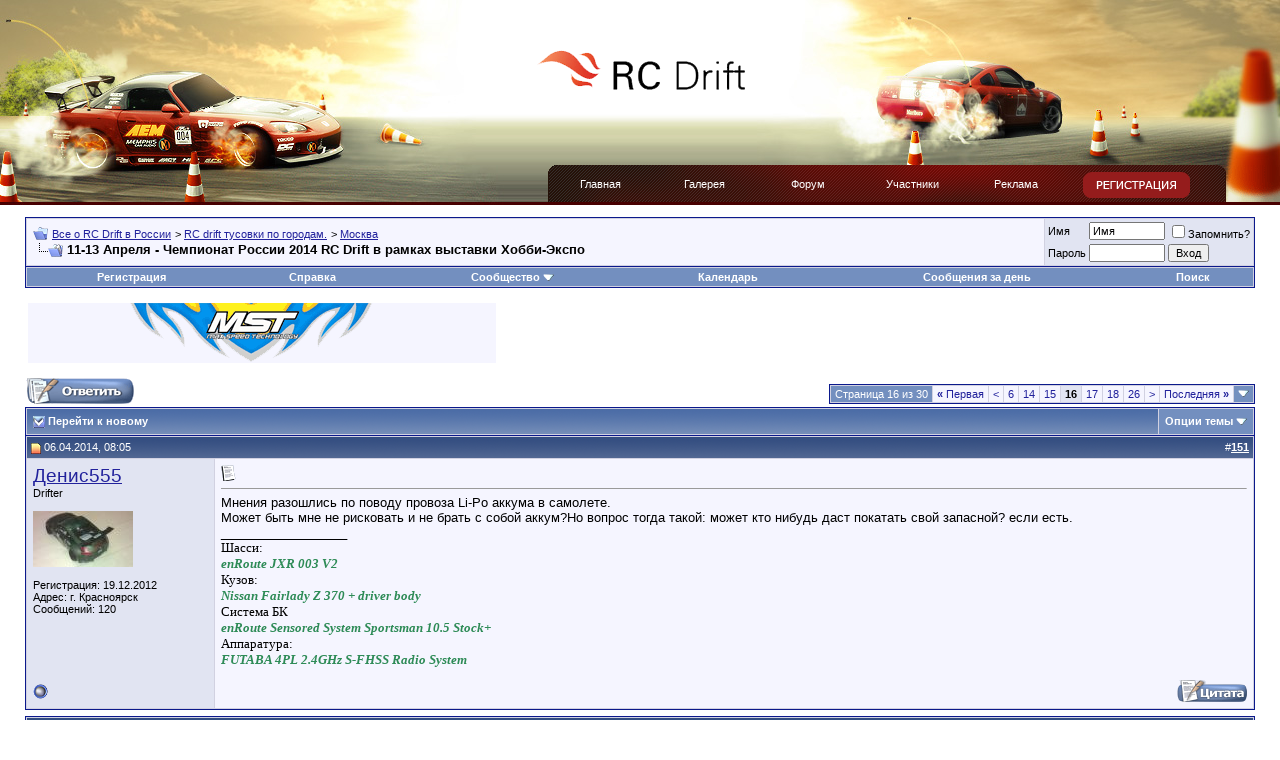

--- FILE ---
content_type: text/html; charset=UTF-8
request_url: https://www.rcdrift.ru/forum/showthread.php?t=34499&page=16
body_size: 19685
content:
<!DOCTYPE html PUBLIC "-//W3C//DTD XHTML 1.0 Transitional//EN" "http://www.w3.org/TR/xhtml1/DTD/xhtml1-transitional.dtd">
<html xmlns="http://www.w3.org/1999/xhtml" dir="ltr" lang="ru">
<head>
	<meta http-equiv="Content-Type" content="text/html; charset=UTF-8" />
<meta name="generator" content="vBulletin 3.8.7" />

<meta name="keywords" content="чр rc-drift 2014,  11-13 Апреля - Чемпионат России 2014 RC Drift в рамках выставки Хобби-Экспо, форум, общение, обсужение, rcdrift" />
<meta name="description" content="Страница 16- 11-13 Апреля - Чемпионат России 2014 RC Drift в рамках выставки Хобби-Экспо Москва" />


<!-- CSS Stylesheet -->
<style type="text/css" id="vbulletin_css">
/**
* vBulletin 3.8.7 CSS
* Style: 'Обычный стиль'; Style ID: 1
*/
body
{
	background: #E1E1E2;
	color: #000000;
	font: 10pt verdana, geneva, lucida, 'lucida grande', arial, helvetica, sans-serif;
	margin: 5px 10px 10px 10px;
	padding: 0px;
}
a:link, body_alink
{
	color: #22229C;
}
a:visited, body_avisited
{
	color: #22229C;
}
a:hover, a:active, body_ahover
{
	color: #FF4400;
}
.page
{
	background: #FFFFFF;
	color: #000000;
}
td, th, p, li
{
	font: 10pt verdana, geneva, lucida, 'lucida grande', arial, helvetica, sans-serif;
}
.tborder
{
	background: #D1D1E1;
	color: #000000;
	border: 1px solid #0B198C;
}
.tcat
{
	background: #869BBF url(images/gradients/gradient_tcat.gif) repeat-x top left;
	color: #FFFFFF;
	font: bold 10pt verdana, geneva, lucida, 'lucida grande', arial, helvetica, sans-serif;
}
.tcat a:link, .tcat_alink
{
	color: #ffffff;
	text-decoration: none;
}
.tcat a:visited, .tcat_avisited
{
	color: #ffffff;
	text-decoration: none;
}
.tcat a:hover, .tcat a:active, .tcat_ahover
{
	color: #FFFF66;
	text-decoration: underline;
}
.thead
{
	background: #5C7099 url(images/gradients/gradient_thead.gif) repeat-x top left;
	color: #FFFFFF;
	font: bold 11px tahoma, verdana, geneva, lucida, 'lucida grande', arial, helvetica, sans-serif;
}
.thead a:link, .thead_alink
{
	color: #FFFFFF;
}
.thead a:visited, .thead_avisited
{
	color: #FFFFFF;
}
.thead a:hover, .thead a:active, .thead_ahover
{
	color: #FFFF00;
}
.tfoot
{
	background: #3E5C92;
	color: #E0E0F6;
}
.tfoot a:link, .tfoot_alink
{
	color: #E0E0F6;
}
.tfoot a:visited, .tfoot_avisited
{
	color: #E0E0F6;
}
.tfoot a:hover, .tfoot a:active, .tfoot_ahover
{
	color: #FFFF66;
}
.alt1, .alt1Active
{
	background: #F5F5FF;
	color: #000000;
}
.alt2, .alt2Active
{
	background: #E1E4F2;
	color: #000000;
}
.inlinemod
{
	background: #FFFFCC;
	color: #000000;
}
.wysiwyg
{
	background: #F5F5FF;
	color: #000000;
	font: 10pt verdana, geneva, lucida, 'lucida grande', arial, helvetica, sans-serif;
	margin: 5px 10px 10px 10px;
	padding: 0px;
}
.wysiwyg a:link, .wysiwyg_alink
{
	color: #22229C;
}
.wysiwyg a:visited, .wysiwyg_avisited
{
	color: #22229C;
}
.wysiwyg a:hover, .wysiwyg a:active, .wysiwyg_ahover
{
	color: #FF4400;
}
textarea, .bginput
{
	font: 10pt verdana, geneva, lucida, 'lucida grande', arial, helvetica, sans-serif;
}
.bginput option, .bginput optgroup
{
	font-size: 10pt;
	font-family: verdana, geneva, lucida, 'lucida grande', arial, helvetica, sans-serif;
}
.button
{
	font: 11px verdana, geneva, lucida, 'lucida grande', arial, helvetica, sans-serif;
}
select
{
	font: 11px verdana, geneva, lucida, 'lucida grande', arial, helvetica, sans-serif;
}
option, optgroup
{
	font-size: 11px;
	font-family: verdana, geneva, lucida, 'lucida grande', arial, helvetica, sans-serif;
}
.smallfont
{
	font: 11px verdana, geneva, lucida, 'lucida grande', arial, helvetica, sans-serif;
}
.time
{
	color: #666686;
}
.navbar
{
	font: 11px verdana, geneva, lucida, 'lucida grande', arial, helvetica, sans-serif;
}
.highlight
{
	color: #FF0000;
	font-weight: bold;
}
.fjsel
{
	background: #3E5C92;
	color: #E0E0F6;
}
.fjdpth0
{
	background: #F7F7F7;
	color: #000000;
}
.panel
{
	background: #E4E7F5 url(images/gradients/gradient_panel.gif) repeat-x top left;
	color: #000000;
	padding: 10px;
	border: 2px outset;
}
.panelsurround
{
	background: #D1D4E0 url(images/gradients/gradient_panelsurround.gif) repeat-x top left;
	color: #000000;
}
legend
{
	color: #22229C;
	font: 11px tahoma, verdana, geneva, lucida, 'lucida grande', arial, helvetica, sans-serif;
}
.vbmenu_control
{
	background: #738FBF;
	color: #FFFFFF;
	font: bold 11px tahoma, verdana, geneva, lucida, 'lucida grande', arial, helvetica, sans-serif;
	padding: 3px 6px 3px 6px;
	white-space: nowrap;
}
.vbmenu_control a:link, .vbmenu_control_alink
{
	color: #FFFFFF;
	text-decoration: none;
}
.vbmenu_control a:visited, .vbmenu_control_avisited
{
	color: #FFFFFF;
	text-decoration: none;
}
.vbmenu_control a:hover, .vbmenu_control a:active, .vbmenu_control_ahover
{
	color: #FFFFFF;
	text-decoration: underline;
}
.vbmenu_popup
{
	background: #FFFFFF;
	color: #000000;
	border: 1px solid #0B198C;
}
.vbmenu_option
{
	background: #BBC7CE;
	color: #000000;
	font: 11px verdana, geneva, lucida, 'lucida grande', arial, helvetica, sans-serif;
	white-space: nowrap;
	cursor: pointer;
}
.vbmenu_option a:link, .vbmenu_option_alink
{
	color: #22229C;
	text-decoration: none;
}
.vbmenu_option a:visited, .vbmenu_option_avisited
{
	color: #22229C;
	text-decoration: none;
}
.vbmenu_option a:hover, .vbmenu_option a:active, .vbmenu_option_ahover
{
	color: #FFFFFF;
	text-decoration: none;
}
.vbmenu_hilite
{
	background: #8A949E;
	color: #FFFFFF;
	font: 11px verdana, geneva, lucida, 'lucida grande', arial, helvetica, sans-serif;
	white-space: nowrap;
	cursor: pointer;
}
.vbmenu_hilite a:link, .vbmenu_hilite_alink
{
	color: #FFFFFF;
	text-decoration: none;
}
.vbmenu_hilite a:visited, .vbmenu_hilite_avisited
{
	color: #FFFFFF;
	text-decoration: none;
}
.vbmenu_hilite a:hover, .vbmenu_hilite a:active, .vbmenu_hilite_ahover
{
	color: #FFFFFF;
	text-decoration: none;
}
/* ***** styling for 'big' usernames on postbit etc. ***** */
.bigusername { font-size: 14pt; }

/* ***** small padding on 'thead' elements ***** */
td.thead, th.thead, div.thead { padding: 4px; }

/* ***** basic styles for multi-page nav elements */
.pagenav a { text-decoration: none; }
.pagenav td { padding: 2px 4px 2px 4px; }

/* ***** de-emphasized text */
.shade, a.shade:link, a.shade:visited { color: #777777; text-decoration: none; }
a.shade:active, a.shade:hover { color: #FF4400; text-decoration: underline; }
.tcat .shade, .thead .shade, .tfoot .shade { color: #DDDDDD; }

/* ***** define margin and font-size for elements inside panels ***** */
.fieldset { margin-bottom: 6px; }
.fieldset, .fieldset td, .fieldset p, .fieldset li { font-size: 11px; }
.post img {max-width:500px}
/*
Theme Name: RC Drift Theme
Theme URI: https://www.rcdrift.ru/
Description: 
Version: 1.1
Author: Smith
Author URI: http://dizbalance.ru/

*/



/* Begin Typography & Colors */
body {
	font: 11px Arial, Helvetica, sans-serif;
	background: #ffffff url(https://www.rcdrift.ru/wp-content/themes/rcdrift-1-1/images/top.jpg) repeat-x;
	color: #3c3c3c;
	margin: 0 auto;
	padding: 0;
	}
	
a {	color: #0055cc;	text-decoration: underline; }
a:hover { color: #76182b; text-decoration: underline; }
a img { border: 0px; }
a img:hover { border: 0px; }

h1, h2, h3, h4 { padding: 0px; margin: 0px; }

h2 { font: 20px Arial, Helvetica, sans-serif; }

#inlogo {
    position: absolute;
	width: 100%;
}

#logo {
    position: inherit;
	width: 211px;
	height: 40px;
	background: url(https://www.rcdrift.ru/wp-content/themes/rcdrift-1-1/images/logo.gif) no-repeat;
	
	margin: 0px auto;
	margin-top: 50px;
	padding: 0px;
	border: 0px;
}

#top {
    background: url(https://www.rcdrift.ru/wp-content/themes/rcdrift-1-1/images/head.jpg) no-repeat;
	margin: 0px auto;
	padding: 0px;
    width: 1000px;
	height: 100px;
}

#bntop {
    width: 468px;
	height: 60px;
	padding-top: 26px;
	padding-left: 11px;
}

#page {
    background: #fff;
	margin: 0px auto;
	padding: 0px;
    width: 1000px;
}

#headup {
    background: url(https://www.rcdrift.ru/wp-content/themes/rcdrift-1-1/images/head.jpg) repeat-x;
}

#headleft {
    background: url(https://www.rcdrift.ru/wp-content/themes/rcdrift-1-1/images/headleft.jpg) no-repeat;
	height: 165px;
	width: 476px;
}

#headright {
    background: url(https://www.rcdrift.ru/wp-content/themes/rcdrift-1-1/images/headright.jpg) no-repeat;
	height: 165px;
	width: 523px;
}

#headmenuup {
    height: 40px;
	background: url(https://www.rcdrift.ru/wp-content/themes/rcdrift-1-1/images/headmenu.jpg) no-repeat;
}

#headmenuleft {
    height: 40px;
}

#headmenuright {
    height: 40px;
	width: 732px;
	background: url(https://www.rcdrift.ru/wp-content/themes/rcdrift-1-1/images/menunav.gif) no-repeat right;
}




#header {
    background: url(https://www.rcdrift.ru/wp-content/themes/rcdrift-1-1/images/nav.jpg) no-repeat;
	width: 1000px;
	height: 98px;
}

#header #logo {
    float: left;
	width: 180px;
	height: 98px;
}


#nav {
	float: left;
	list-style: none;
	margin: 0px;
	padding: 0px;
	width: 531px;
	height: 40px;
}
#nav li {
	float: left;
}
#nav .page_item a{
	color: #ffffff;
	width: 104px;
	height: 27px;
	text-decoration: none;
	text-align:center;
	font: 11px Arial, Helvetica, sans-serif;
	display: block;
	padding-top: 13px;
}
#nav .page_item a:hover {
	color: #ffffff;
	text-decoration: none;
	background: url(https://www.rcdrift.ru/wp-content/themes/rcdrift-1-1/images/nav.gif) no-repeat;
}
#nav .current_page_item a:hover {
	color: #ffffff;
	text-decoration: none;
	background: url(https://www.rcdrift.ru/wp-content/themes/rcdrift-1-1/images/nav.gif) no-repeat;
}
#nav .index_link a:hover {
	color: #ffffff;
	text-decoration: none;
	background: url(https://www.rcdrift.ru/wp-content/themes/rcdrift-1-1/images/navindex.gif) no-repeat;
}

#footnav {
	float: left;
	list-style: none;
	margin: 0px;
	padding: 0px;
	width: 550px;
	height: 40px;
}
#footnav li {
	float: left;
}
#footnav .page_item a{
	color: #000000;
	width: 110px;
	height: 17px;
	text-decoration: none;
	text-align:center;
	font: 11px Arial, Helvetica, sans-serif;
	display: block;
	padding-top: 5px;
	border-left: 1px solid #000;
}

#footnav .index_link a {
	color: #000000;
	text-decoration: none;
	border: 0px;
}
#footnav .page_item a:hover {
	color: #000000;
	text-decoration: underline;
}

#register {
    background: url(images/register.gif) no-repeat;
	float: right;
	width: 107px;
	height: 26px;
	margin: 7px 90px 0px 0px;
}


#navside {
	list-style: none;
	margin: 0px;
	padding: 0px;
	padding-left: 10px;
}
#navside li {
	
}
#navside .cat-item a{
	color: #340f24;
	width: 168px;
	height: 19px;
	text-decoration: none;
	font: 12px Tahoma, Arial, Helvetica, sans-serif;
	display: block;
	padding-top: 7px;
	padding-left: 14px;
	text-transform: uppercase;
	border-bottom: 1px solid #e8e8e8;
}
#navside .current-cat a, #navside .current-cat a:visited{
	width: 155px;
	padding-left: 27px;
	color: #ffffff;
	text-decoration: none;
	background: url(images/navside.jpg) no-repeat;
}
#navside .cat-item a:hover {
	width: 155px;
	padding-left: 27px;
	color: #ffffff;
	text-decoration: none;
	background: url(images/navside.jpg) no-repeat;
}
#navside .current-cat a:hover {
	width: 155px;
	padding-left: 27px;
	color: #ffffff;
	text-decoration: none;
	background: url(images/navside.jpg) no-repeat;
}

#navside .page_forum_item a { border: none; }

#content {
	margin: 0px;
	padding: 0px;
}

#nns {
    background: #363636;
	height: 40px;
	color: #ffffff;
}

#nns h2 {
	font: 12px Verdana, Arial, Helvetica, sans-serif;
	padding-top: 5px;
}

#nns #lnw {
    background: url(images/lnw.gif);
	width: 9px;
	height: 40px;
}

#nns #rnw {
    background: url(images/rnw.gif);
	width: 9px;
	height: 40px;
}

.post {
	margin-top: 10px;
	padding: 10px 2px 10px 2px;
}

.grpost {
    background: #f0f1f3;
}

.post h2 {
    font: 17px Tahoma, Arial, Helvetica, sans-serif;
	font-weight: bold;
	color: #646464;
}

.post h2 a { color: #000000; text-decoration: none; }
.post h2 a:hover { color: #76182b; text-decoration: none; }

.post #date { color: #a2a2a2 }

.entry {
 text-align: justify;
 padding-top: 5px;
 font-size: 14px;
}

#bn {
    width: 468px;
	height: 60px;
	padding: 20px 10px 20px 0px;
	margin: 0px auto;
}

#allnews {
    background: url(images/allnews.gif) no-repeat;
	float: right;
	width: 108px;
	height: 26px;
	margin-right: 10px;
}

#forumthemes {
    margin-top: 20px;
	padding: 0px 0px 20px 5px;
	border-bottom: 1px solid #d3d3d3;
	width: 180px;
}

#forumthemes #date {
    color: #dcdcdc;
	padding-bottom: 5px;
}

#forumthemes #link {
    height: 30px;
}

#forumthemes #text {
    color: #a2a2a2;
}

#sideleft {
    float: left;
	width: 220px;
	margin-left: 15px;
	padding-top: 20px;
}

#clubh {
    color: #520205;
}

#forumh {
    color: #0d090a;
}

#fotoclub {
    padding-top: 10px;
	margin-right: 10px;
	width: 105px;
	float: left;
}

#fotoclub a img { border: 2px solid #b9c2cb; }
#fotoclub a img:hover { border: 2px solid #cfd5db; }

#sidebar {
    margin: 0px;
	padding: 0px;
	list-style: none;
}
#sidebar li {
    margin: 0px;
	padding: 0px;
	list-style: none;
}
#sidebar .widget li {
    margin: 0px;
	padding: 0px;
	padding-top: 5px;
	padding-bottom: 5px;
	list-style: none;
}

#sidebar .widgettitle {
    padding-top: 10px;
	color: #000000;
}

#sideright {
    float: right;
	width: 240px;
	margin-right: 20px;
	padding-top: 20px;
}

#sideright #rightbn {
    width: 240px;
	height: 400px;
	margin-top: 10px;
}

.children {
    list-style: none;
	margin: 0px;
	padding: 0px;
}


.commentlist {
    width: 530px;
	padding: 0px;
}

.commentlist li {
	list-style: none;
	margin: 30px 0px 0px 0px;
	padding: 10px;
	border-top: 5px solid #F7F7F7;
}

.commentlist .comm-author {
    border: 1px solid #FF0000;
	height: 50px;
}

.commentlist li .avatar { 
	float: left;
	padding-right: 15px;
	}
.commentlist cite, .commentlist cite a {
	font-weight: bold;
	font-style: normal;
	font-size: 14px;
	}
	
.commentlist .commentmetadata {
    font-size: 10px;
	padding-top: 10px;
	padding-bottom: 10px;
}


#commentform p {
	margin: 5px 0;
	}
#commentform input{
	width: 153px;
	background: #FBFBFB;
	border: 1px solid #CDCDCD;
	padding: 3px;
	margin-top: 3px;
}
#commentform textarea{
	width: 500px;
	height: 115px;
	background:#FBFBFB;
	border: 1px solid #CDCDCD;
	padding: 2px;
	margin-top: 3px;
}
#commentform textarea:focus, #commentform input[type="text"]:focus {
	background: #ffffff;
}
#commentform #submit{
	font: 20px Arial, Helvetica, sans-serif;
	border: none;
	width: 506px;
	height: 60px;
	cursor: pointer;
}



#footer {
	height: 116px;
	color: #959595;
}

#footer a { color: #000000; text-decoration: none; }
#footer a:hover { color: #000000; text-decoration: underline; }

#footer #f1 {
    float: right;
	margin-top: 70px;
	margin-right: 60px;
}

#footer #f2 {
    float: left;
	margin-top: 60px;
	margin-left: 30px;
	width: 215px;
}

#footer #f3 {
    float: left;
	margin-top: 50px;
	margin-left: 18px;
}

.buttons {
    background: #951c1c url(images/poll.gif);
	width: 108px;
	height: 26px;
}
</style>
<link rel="stylesheet" type="text/css" href="clientscript/vbulletin_important.css?v=387" />


<!-- / CSS Stylesheet -->

<script type="text/javascript" src="clientscript/yui/yahoo-dom-event/yahoo-dom-event.js?v=387"></script>
<script type="text/javascript" src="clientscript/yui/connection/connection-min.js?v=387"></script>
<script type="text/javascript">
<!--
var SESSIONURL = "s=c7c412e9151d15265519097222071f36&";
var SECURITYTOKEN = "guest";
var IMGDIR_MISC = "images/misc";
var vb_disable_ajax = parseInt("0", 10);
// -->
</script>
<script type="text/javascript" src="clientscript/vbulletin_global.js?v=387"></script>
<script type="text/javascript" src="clientscript/vbulletin_menu.js?v=387"></script>




<script type="text/javascript">
<!--
function open_external(url, id)
{
     w = window.open('about:blank', id);
     url = decodeURIComponent(url);
     w.document.write('<meta http-equiv="refresh" content="0;url='+url+'">');
     w.document.close();
     return false;
}
-->
</script>
<style type="text/css">
img.bbCodeImage {
	max-width: 600px;
}
.wysiwyg img.bbCodeImage {
	max-width: 600px;
}
</style>

	<title> 11-13 Апреля - Чемпионат России 2014 RC Drift в рамках выставки Хобби-Экспо - Страница 16 - Все о RC Drift в России</title>
	<script type="text/javascript" src="clientscript/vbulletin_post_loader.js?v=387"></script>
	<style type="text/css" id="vbulletin_showthread_css">
	<!--
	
	#tag_edit_list { list-style:none; margin:0px; padding:0px; }
	#tag_edit_list li { float:left; display:block; width:200px; }
	#tag_edit_list li.mine { font-weight:bold; }
	
	#links div { white-space: nowrap; }
	#links img { vertical-align: middle; }
	-->
	</style>
</head>
<body onload="">
<!-- logo -->
<div id="inlogo"><a href="/"><div id="logo"></div></a></div>
<table id="headup" border="0" width="100%" cellpadding="0" cellspacing="0"><tr>
      <td id="headleft"></td>

      <td>&nbsp;</td>
      <td id="headright"></td>
    </td></table>
    
    
    <table id="headmenuup" border="0" width="100%" cellpadding="0" cellspacing="0"><tr>
      <td id="headmenuleft">&nbsp;</td>
      <td id="headmenuright" width="732">
      
    <a href="https://www.rcdrift.ru/forum/register.php"><div id="register"></div></a>
    
    <ul id="nav">
    <li class="page_item index_link"><a href="https://www.rcdrift.ru/" title="Главная">Главная</a></li>

	  <li class="page_item"><a href="https://www.rcdrift.ru/forum/album.php" title="Фотографии">Галерея</a></li>
<li class="page_item"><a href="https://www.rcdrift.ru/forum/" title="Форум">Форум</a></li>
	  <li class="page_item"><a href="https://www.rcdrift.ru/forum/memberlist.php?order=DESC&sort=posts&pp=30" title="Участники">Участники</a></li>
<li class="page_item"><a href="https://www.rcdrift.ru/reklama/" title="Форум">Реклама</a></li>
    </ul>
    
      </td>
    </tr></table>
<!-- /logo -->

<!-- content table -->
<!-- open content container -->

<div align="center">
	<div class="page" style="width:100%; text-align:left">
		<div style="padding:0px 25px 0px 25px" align="left">





<br />

<!-- breadcrumb, login, pm info -->
<table class="tborder" cellpadding="6" cellspacing="1" border="0" width="100%" align="center">
<tr>
	<td class="alt1" width="100%">
		
			<table cellpadding="0" cellspacing="0" border="0">
			<tr valign="bottom">
				<td><a href="#" onclick="history.back(1); return false;"><img src="images/misc/navbits_start.gif" alt="Вернуться" border="0" /></a></td>
				<td>&nbsp;</td>
				<td width="100%"><span class="navbar"><a href="index.php?s=c7c412e9151d15265519097222071f36" accesskey="1">Все о RC Drift в России</a></span> 
	<span class="navbar">&gt; <a href="forumdisplay.php?s=c7c412e9151d15265519097222071f36&amp;f=6">RC drift тусовки по городам.</a></span>


	<span class="navbar">&gt; <a href="forumdisplay.php?s=c7c412e9151d15265519097222071f36&amp;f=7">Москва</a></span>

</td>
			</tr>
			<tr>
				<td class="navbar" style="font-size:10pt; padding-top:1px" colspan="3"><a href="/forum/showthread.php?t=34499&amp;page=16"><img class="inlineimg" src="images/misc/navbits_finallink_ltr.gif" alt="Перезагрузить страницу" border="0" /></a> <strong>
	 11-13 Апреля - Чемпионат России 2014 RC Drift в рамках выставки Хобби-Экспо

</strong></td>
			</tr>
			</table>
		
	</td>

	<td class="alt2" nowrap="nowrap" style="padding:0px">
		<!-- login form -->
		<form action="login.php?do=login" method="post" onsubmit="md5hash(vb_login_password, vb_login_md5password, vb_login_md5password_utf, 0)">
		<script type="text/javascript" src="clientscript/vbulletin_md5.js?v=387"></script>
		<table cellpadding="0" cellspacing="3" border="0">
		<tr>
			<td class="smallfont" style="white-space: nowrap;"><label for="navbar_username">Имя</label></td>
			<td><input type="text" class="bginput" style="font-size: 11px" name="vb_login_username" id="navbar_username" size="10" accesskey="u" tabindex="101" value="Имя" onfocus="if (this.value == 'Имя') this.value = '';" /></td>
			<td class="smallfont" nowrap="nowrap"><label for="cb_cookieuser_navbar"><input type="checkbox" name="cookieuser" value="1" tabindex="103" id="cb_cookieuser_navbar" accesskey="c" />Запомнить?</label></td>
		</tr>
		<tr>
			<td class="smallfont"><label for="navbar_password">Пароль</label></td>
			<td><input type="password" class="bginput" style="font-size: 11px" name="vb_login_password" id="navbar_password" size="10" tabindex="102" /></td>
			<td><input type="submit" class="button" value="Вход" tabindex="104" title="Введите ваше имя пользователя и пароль, чтобы войти, или нажмите кнопку 'Регистрация', чтобы зарегистрироваться." accesskey="s" /></td>
		</tr>
		</table>
		<input type="hidden" name="s" value="c7c412e9151d15265519097222071f36" />
		<input type="hidden" name="securitytoken" value="guest" />
		<input type="hidden" name="do" value="login" />
		<input type="hidden" name="vb_login_md5password" />
		<input type="hidden" name="vb_login_md5password_utf" />
		</form>
		<!-- / login form -->
	</td>

</tr>
</table>
<!-- / breadcrumb, login, pm info -->

<!-- nav buttons bar -->

<div class="tborder" style="padding:1px; border-top-width:0px">
	<table cellpadding="0" cellspacing="0" border="0" width="100%" align="center">
	<tr align="center">
		
		
			<td class="vbmenu_control"><a href="register.php?s=c7c412e9151d15265519097222071f36" rel="nofollow">Регистрация</a></td>
		
		
		<td class="vbmenu_control"><a rel="help" href="faq.php?s=c7c412e9151d15265519097222071f36" accesskey="5">Справка</a></td>
		
			<td class="vbmenu_control"><a id="community" href="/forum/showthread.php?t=34499&amp;page=16&amp;nojs=1#community" rel="nofollow" accesskey="6">Сообщество</a> <script type="text/javascript"> vbmenu_register("community"); </script></td>
		
		<td class="vbmenu_control"><a href="calendar.php?s=c7c412e9151d15265519097222071f36">Календарь</a></td>
		
			
				
				<td class="vbmenu_control"><a href="search.php?s=c7c412e9151d15265519097222071f36&amp;do=getdaily" accesskey="2">Сообщения за день</a></td>
				
				<td class="vbmenu_control"><a id="navbar_search" href="search.php?s=c7c412e9151d15265519097222071f36" accesskey="4" rel="nofollow">Поиск</a> </td>
			
			
		
		
		
		</tr>
	</table>
</div>
<!-- / nav buttons bar -->

<br />






<!-- NAVBAR POPUP MENUS -->

	
	<!-- community link menu -->
	<div class="vbmenu_popup" id="community_menu" style="display:none;margin-top:3px" align="left">
		<table cellpadding="4" cellspacing="1" border="0">
		<tr><td class="thead">Ссылки сообщества</td></tr>
		
		
					<tr><td class="vbmenu_option"><a href="group.php?s=c7c412e9151d15265519097222071f36">Социальные группы</a></td></tr>
		
		
					<tr><td class="vbmenu_option"><a href="album.php?s=c7c412e9151d15265519097222071f36">Изображения и альбомы</a></td></tr>
		
		
		
			<tr><td class="vbmenu_option"><a href="memberlist.php?s=c7c412e9151d15265519097222071f36">Пользователи</a></td></tr>
		
		
		</table>
	</div>
	<!-- / community link menu -->
	
	
	
	<!-- header quick search form -->
	<div class="vbmenu_popup" id="navbar_search_menu" style="display:none;margin-top:3px" align="left">
		<table cellpadding="4" cellspacing="1" border="0">
		<tr>
			<td class="thead">Поиск по форуму</td>
		</tr>
		<tr>
			<td class="vbmenu_option" title="nohilite">
				<form action="search.php?do=process" method="post">

					<input type="hidden" name="do" value="process" />
					<input type="hidden" name="quicksearch" value="1" />
					<input type="hidden" name="childforums" value="1" />
					<input type="hidden" name="exactname" value="1" />
					<input type="hidden" name="s" value="c7c412e9151d15265519097222071f36" />
					<input type="hidden" name="securitytoken" value="guest" />
					<div><input type="text" class="bginput" name="query" size="25" tabindex="1001" /><input type="submit" class="button" value="Вперёд" tabindex="1004" /></div>
					<div style="margin-top:6px">
						<label for="rb_nb_sp0"><input type="radio" name="showposts" value="0" id="rb_nb_sp0" tabindex="1002" checked="checked" />Отобразить темы</label>
						&nbsp;
						<label for="rb_nb_sp1"><input type="radio" name="showposts" value="1" id="rb_nb_sp1" tabindex="1003" />Отображать сообщения</label>
					</div>
				</form>
			</td>
		</tr>
		
		<tr>
			<td class="vbmenu_option"><a href="tags.php?s=c7c412e9151d15265519097222071f36" rel="nofollow">Поиск по метке</a></td>
		</tr>
		
		<tr>
			<td class="vbmenu_option"><a href="search.php?s=c7c412e9151d15265519097222071f36" accesskey="4" rel="nofollow">Расширенный поиск</a></td>
		</tr>
		
		</table>
	</div>
	<!-- / header quick search form -->
	
	
	
<!-- / NAVBAR POPUP MENUS -->

<!-- PAGENAV POPUP -->
	<div class="vbmenu_popup" id="pagenav_menu" style="display:none">
		<table cellpadding="4" cellspacing="1" border="0">
		<tr>
			<td class="thead" nowrap="nowrap">К странице...</td>
		</tr>
		<tr>
			<td class="vbmenu_option" title="nohilite">
			<form action="index.php" method="get" onsubmit="return this.gotopage()" id="pagenav_form">
				<input type="text" class="bginput" id="pagenav_itxt" style="font-size:11px" size="4" />
				<input type="button" class="button" id="pagenav_ibtn" value="Вперёд" />
			</form>
			</td>
		</tr>
		</table>
	</div>
<!-- / PAGENAV POPUP -->




<table>
<tr height="60">
<td width="468"><a href="https://www.all4rc.ru/?referer1=rcdrift&referer2=sponsored" title="Интернет магазин all4rc.ru" target="_blank"><img src="/img/all4rc.gif" alt="Интернет магазин all4rc.ru" border="0" title="Интернет магазин all4rc.ru">
</a></td>
<td width="468"></td>
<td width="468"></td>
</tr>
</table>
<br />





<a name="poststop" id="poststop"></a>

<!-- controls above postbits -->
<table cellpadding="0" cellspacing="0" border="0" width="100%" style="margin-bottom:3px">
<tr valign="bottom">
	
		<td class="smallfont"><a href="newreply.php?s=c7c412e9151d15265519097222071f36&amp;do=newreply&amp;noquote=1&amp;p=678669" rel="nofollow"><img src="images/buttons/reply.gif" alt="Ответ" border="0" /></a></td>
	
	<td align="right"><div class="pagenav" align="right">
<table class="tborder" cellpadding="3" cellspacing="1" border="0">
<tr>
	<td class="vbmenu_control" style="font-weight:normal">Страница 16 из 30</td>
	<td class="alt1" nowrap="nowrap"><a rel="start" class="smallfont" href="showthread.php?s=c7c412e9151d15265519097222071f36&amp;t=34499" title="Первая страница - с 1 по 10 из 293"><strong>&laquo;</strong> Первая</a></td>
	<td class="alt1"><a rel="prev" class="smallfont" href="showthread.php?s=c7c412e9151d15265519097222071f36&amp;t=34499&amp;page=15" title="Предыдущая страница - с 141 по 150 из 293">&lt;</a></td>
	<td class="alt1"><a class="smallfont" href="showthread.php?s=c7c412e9151d15265519097222071f36&amp;t=34499&amp;page=6" title="с 51 по 60 из 293"><!---10-->6</a></td><td class="alt1"><a class="smallfont" href="showthread.php?s=c7c412e9151d15265519097222071f36&amp;t=34499&amp;page=14" title="с 131 по 140 из 293">14</a></td><td class="alt1"><a class="smallfont" href="showthread.php?s=c7c412e9151d15265519097222071f36&amp;t=34499&amp;page=15" title="с 141 по 150 из 293">15</a></td>	<td class="alt2"><span class="smallfont" title="Показано с 151 по 160 из 293."><strong>16</strong></span></td>
 <td class="alt1"><a class="smallfont" href="showthread.php?s=c7c412e9151d15265519097222071f36&amp;t=34499&amp;page=17" title="с 161 по 170 из 293">17</a></td><td class="alt1"><a class="smallfont" href="showthread.php?s=c7c412e9151d15265519097222071f36&amp;t=34499&amp;page=18" title="с 171 по 180 из 293">18</a></td><td class="alt1"><a class="smallfont" href="showthread.php?s=c7c412e9151d15265519097222071f36&amp;t=34499&amp;page=26" title="с 251 по 260 из 293"><!--+10-->26</a></td>
	<td class="alt1"><a rel="next" class="smallfont" href="showthread.php?s=c7c412e9151d15265519097222071f36&amp;t=34499&amp;page=17" title="Следующая страница - с 161 по 170 из 293">&gt;</a></td>
	<td class="alt1" nowrap="nowrap"><a class="smallfont" href="showthread.php?s=c7c412e9151d15265519097222071f36&amp;t=34499&amp;page=30" title="Последняя страница - с 291 по 293 из 293">Последняя <strong>&raquo;</strong></a></td>
	<td class="vbmenu_control" title="showthread.php?s=c7c412e9151d15265519097222071f36&amp;t=34499"><a name="PageNav"></a></td>
</tr>
</table>
</div></td>
</tr>
</table>
<!-- / controls above postbits -->

<!-- toolbar -->
<table class="tborder" cellpadding="6" cellspacing="1" border="0" width="100%" align="center" style="border-bottom-width:0px">
<tr>
	<td class="tcat" width="100%">
		<div class="smallfont">
		
			<a href="#post678669"><img class="inlineimg" src="images/buttons/firstnew.gif" alt="Перейти к новому" border="0" /></a>
			<a href="#post678669"><strong>Перейти к новому</strong></a>
		
		&nbsp;
		</div>
	</td>
	<td class="vbmenu_control" id="threadtools" nowrap="nowrap">
		<a href="/forum/showthread.php?t=34499&amp;page=16&amp;nojs=1#goto_threadtools">Опции темы</a>
		<script type="text/javascript"> vbmenu_register("threadtools"); </script>
	</td>
	
	
	

	

</tr>
</table>
<!-- / toolbar -->



<!-- end content table -->

		</div>
	</div>
</div>

<!-- / close content container -->
<!-- / end content table -->





<div id="posts"><!-- post #678669 -->

	<!-- open content container -->

<div align="center">
	<div class="page" style="width:100%; text-align:left">
		<div style="padding:0px 25px 0px 25px" align="left">

	<div id="edit678669" style="padding:0px 0px 6px 0px">
	<!-- this is not the last post shown on the page -->



<table id="post678669" class="tborder" cellpadding="6" cellspacing="0" border="0" width="100%" align="center">
<tr>
	
		<td class="thead" style="font-weight:normal; border: 1px solid #D1D1E1; border-right: 0px" >
			<!-- status icon and date -->
			<a name="post678669"><img class="inlineimg" src="images/statusicon/post_new.gif" alt="Непрочитано" border="0" /></a>
			06.04.2014, 08:05
			<a name="newpost"></a>
			<!-- / status icon and date -->
		</td>
		<td class="thead" style="font-weight:normal; border: 1px solid #D1D1E1; border-left: 0px" align="right">
			&nbsp;
			#<a href="showpost.php?s=c7c412e9151d15265519097222071f36&amp;p=678669&amp;postcount=151" target="new" rel="nofollow" id="postcount678669" name="151"><strong>151</strong></a>
			
		</td>
	
</tr>
<tr valign="top">
	<td class="alt2" width="175" style="border: 1px solid #D1D1E1; border-top: 0px; border-bottom: 0px">

			<div id="postmenu_678669">
				
				<a class="bigusername" href="member.php?s=c7c412e9151d15265519097222071f36&amp;u=15540">Денис555</a>
				<script type="text/javascript"> vbmenu_register("postmenu_678669", true); </script>
				
			</div>

			<div class="smallfont">Drifter</div>
			
			

			
				<div class="smallfont">
					&nbsp;<br /><a href="member.php?s=c7c412e9151d15265519097222071f36&amp;u=15540"><img src="customavatars/avatar15540_3.gif" width="100" height="56" alt="Аватар для Денис555" border="0" /></a>
				</div>
			

			<div class="smallfont">
				&nbsp;<br />
				<div>Регистрация: 19.12.2012</div>
				<div>Адрес: г. Красноярск</div>
				
				<div>
					Сообщений: 120
				</div>
				
				
				
				
				<div>    </div>
			</div>
<br>
<br>

	</td>
	
	<td class="alt1" id="td_post_678669" style="border-right: 1px solid #D1D1E1">
	
		
		
			<!-- icon and title -->
			<div class="smallfont">
				<img class="inlineimg" src="images/icons/icon1.gif" alt="По умолчанию" border="0" />
				
			</div>
			<hr size="1" style="color:#D1D1E1; background-color:#D1D1E1" />
			<!-- / icon and title -->
		

		<!-- message -->
		<div id="post_message_678669">
			
			Мнения разошлись по поводу провоза Li-Po аккума в самолете.<br />
Может быть мне не рисковать и не брать с собой аккум?Но вопрос тогда такой: может кто нибудь даст покатать свой запасной? если есть.
		</div>
		<!-- / message -->

		

		
		

		
		<!-- sig -->
			<div>
				__________________<br />
				<font face="Comic Sans MS"><font face="Comic Sans MS">Шасси:<br />
<b><font color="SeaGreen"><i>enRoute JXR 003 V2</i></font></b><br />
Кузов:<br />
<b><font color="SeaGreen"><i>Nissan Fairlady Z 370 + driver body</i></font></b><br />
Система БК<br />
<b><font color="SeaGreen"><i>enRoute Sensored System Sportsman 10.5 Stock+</i></font></b></font><br />
Аппаратура:<br />
<b><font color="SeaGreen"><i>FUTABA 4PL 2.4GHz S-FHSS Radio System</i></font></b></font>
			</div>
		<!-- / sig -->
		

		

		

	</td>
</tr>
<tr>
	<td class="alt2" style="border: 1px solid #D1D1E1; border-top: 0px">
		<img class="inlineimg" src="images/statusicon/user_offline.gif" alt="Денис555 вне форума" border="0" />


		
		
		
		
		&nbsp;
	</td>
	
	<td class="alt1" align="right" style="border: 1px solid #D1D1E1; border-left: 0px; border-top: 0px">
	
		<!-- controls -->
		
		
		
			<a href="newreply.php?s=c7c412e9151d15265519097222071f36&amp;do=newreply&amp;p=678669" rel="nofollow"><img src="images/buttons/quote.gif" alt="Ответить с цитированием" border="0" /></a>
		
		
		
		
		
		
		
			
		
		
		<!-- / controls -->
	</td>
</tr>
</table>


<!-- post 678669 popup menu -->
<div class="vbmenu_popup" id="postmenu_678669_menu" style="display:none">
	<table cellpadding="4" cellspacing="1" border="0">
	<tr>
		<td class="thead">Денис555</td>
	</tr>
	
		<tr><td class="vbmenu_option"><a href="member.php?s=c7c412e9151d15265519097222071f36&amp;u=15540">Посмотреть профиль</a></td></tr>
	
	
		<tr><td class="vbmenu_option"><a href="private.php?s=c7c412e9151d15265519097222071f36&amp;do=newpm&amp;u=15540" rel="nofollow">Отправить личное сообщение для Денис555</a></td></tr>
	
	
	
	
		<tr><td class="vbmenu_option"><a href="search.php?s=c7c412e9151d15265519097222071f36&amp;do=finduser&amp;u=15540" rel="nofollow">Найти ещё сообщения от Денис555</a></td></tr>
	
	
	
	</table>
</div>
<!-- / post 678669 popup menu -->


	</div>
	
		</div>
	</div>
</div>

<!-- / close content container -->

<!-- / post #678669 --><!-- post #678676 -->

	<!-- open content container -->

<div align="center">
	<div class="page" style="width:100%; text-align:left">
		<div style="padding:0px 25px 0px 25px" align="left">

	<div id="edit678676" style="padding:0px 0px 6px 0px">
	<!-- this is not the last post shown on the page -->



<table id="post678676" class="tborder" cellpadding="6" cellspacing="0" border="0" width="100%" align="center">
<tr>
	
		<td class="thead" style="font-weight:normal; border: 1px solid #D1D1E1; border-right: 0px" >
			<!-- status icon and date -->
			<a name="post678676"><img class="inlineimg" src="images/statusicon/post_new.gif" alt="Непрочитано" border="0" /></a>
			06.04.2014, 11:50
			
			<!-- / status icon and date -->
		</td>
		<td class="thead" style="font-weight:normal; border: 1px solid #D1D1E1; border-left: 0px" align="right">
			&nbsp;
			#<a href="showpost.php?s=c7c412e9151d15265519097222071f36&amp;p=678676&amp;postcount=152" target="new" rel="nofollow" id="postcount678676" name="152"><strong>152</strong></a>
			
		</td>
	
</tr>
<tr valign="top">
	<td class="alt2" width="175" style="border: 1px solid #D1D1E1; border-top: 0px; border-bottom: 0px">

			<div id="postmenu_678676">
				
				<a class="bigusername" href="member.php?s=c7c412e9151d15265519097222071f36&amp;u=7490">DOKTOR</a>
				<script type="text/javascript"> vbmenu_register("postmenu_678676", true); </script>
				
			</div>

			<div class="smallfont">Drift Guru</div>
			
			

			
				<div class="smallfont">
					&nbsp;<br /><a href="member.php?s=c7c412e9151d15265519097222071f36&amp;u=7490"><img src="customavatars/avatar7490_15.gif" width="100" height="100" alt="Аватар для DOKTOR" border="0" /></a>
				</div>
			

			<div class="smallfont">
				&nbsp;<br />
				<div>Регистрация: 10.10.2010</div>
				<div>Адрес: Москва</div>
				
				<div>
					Сообщений: 3,714
				</div>
				
				
				
				
				<div>    </div>
			</div>
<br>
<br>

	</td>
	
	<td class="alt1" id="td_post_678676" style="border-right: 1px solid #D1D1E1">
	
		
		
			<!-- icon and title -->
			<div class="smallfont">
				<img class="inlineimg" src="images/icons/icon1.gif" alt="По умолчанию" border="0" />
				
			</div>
			<hr size="1" style="color:#D1D1E1; background-color:#D1D1E1" />
			<!-- / icon and title -->
		

		<!-- message -->
		<div id="post_message_678676">
			
			<b>Денис555</b>, может в самолёте еще и айфон нельзя возить? Там же тоже липолька! Не говори глупости. Сунь в пакет для липо и вези, как обычный багаж.
		</div>
		<!-- / message -->

		

		
		

		
		<!-- sig -->
			<div>
				__________________<br />
				Для тех, кто не знает, зовут меня Денис<img src="images/smilies/bk.gif" border="0" alt="" title="Bk" class="inlineimg" /><br />
<b>8-9I7-54O-2O-82 </b><br />
<br />
Шась: <font color="Blue">Asso</font> TC<font color="Red">5R </font><font color="Blue">Factory Team</font> <a rel="nofollow" href="http://www.rcdrift.ru/forum/showthread.php?t=35254" target="_blank"><b>Продаётся!</b></a><br />
Рег: <font color="Blue">Speed Passion Reventon R</font><br />
Мотор: Speed Passion V3.0 Drift Spec<br />
Серва: пока <font color="Red">Power <font color="Black">HD</font> 1209<font color="Black">TH</font> </font><br />
Аккум: <b><font color="Blue">LRP</font> <font color="Blue"><font size="4">BIG MAMA</font></font></b> грёбаные 6200mAh и <u><b>настоящие</b></u> 65C!<br />
Аппа: Futaba 3PL<br />
<a rel="nofollow" href="http://www.rcdrift.ru/forum/customavatars/avatar7490_15.gif" target="_blank">http://www.rcdrift.ru/forum/customav...tar7490_15.gif</a>
			</div>
		<!-- / sig -->
		

		

		

	</td>
</tr>
<tr>
	<td class="alt2" style="border: 1px solid #D1D1E1; border-top: 0px">
		<img class="inlineimg" src="images/statusicon/user_offline.gif" alt="DOKTOR вне форума" border="0" />


		
		
		
		
		&nbsp;
	</td>
	
	<td class="alt1" align="right" style="border: 1px solid #D1D1E1; border-left: 0px; border-top: 0px">
	
		<!-- controls -->
		
		
		
			<a href="newreply.php?s=c7c412e9151d15265519097222071f36&amp;do=newreply&amp;p=678676" rel="nofollow"><img src="images/buttons/quote.gif" alt="Ответить с цитированием" border="0" /></a>
		
		
		
		
		
		
		
			
		
		
		<!-- / controls -->
	</td>
</tr>
</table>


<!-- post 678676 popup menu -->
<div class="vbmenu_popup" id="postmenu_678676_menu" style="display:none">
	<table cellpadding="4" cellspacing="1" border="0">
	<tr>
		<td class="thead">DOKTOR</td>
	</tr>
	
		<tr><td class="vbmenu_option"><a href="member.php?s=c7c412e9151d15265519097222071f36&amp;u=7490">Посмотреть профиль</a></td></tr>
	
	
		<tr><td class="vbmenu_option"><a href="private.php?s=c7c412e9151d15265519097222071f36&amp;do=newpm&amp;u=7490" rel="nofollow">Отправить личное сообщение для DOKTOR</a></td></tr>
	
	
	
	
		<tr><td class="vbmenu_option"><a href="search.php?s=c7c412e9151d15265519097222071f36&amp;do=finduser&amp;u=7490" rel="nofollow">Найти ещё сообщения от DOKTOR</a></td></tr>
	
	
	
	</table>
</div>
<!-- / post 678676 popup menu -->


	</div>
	
		</div>
	</div>
</div>

<!-- / close content container -->

<!-- / post #678676 --><!-- post #678685 -->

	<!-- open content container -->

<div align="center">
	<div class="page" style="width:100%; text-align:left">
		<div style="padding:0px 25px 0px 25px" align="left">

	<div id="edit678685" style="padding:0px 0px 6px 0px">
	<!-- this is not the last post shown on the page -->



<table id="post678685" class="tborder" cellpadding="6" cellspacing="0" border="0" width="100%" align="center">
<tr>
	
		<td class="thead" style="font-weight:normal; border: 1px solid #D1D1E1; border-right: 0px" >
			<!-- status icon and date -->
			<a name="post678685"><img class="inlineimg" src="images/statusicon/post_new.gif" alt="Непрочитано" border="0" /></a>
			06.04.2014, 13:13
			
			<!-- / status icon and date -->
		</td>
		<td class="thead" style="font-weight:normal; border: 1px solid #D1D1E1; border-left: 0px" align="right">
			&nbsp;
			#<a href="showpost.php?s=c7c412e9151d15265519097222071f36&amp;p=678685&amp;postcount=153" target="new" rel="nofollow" id="postcount678685" name="153"><strong>153</strong></a>
			
		</td>
	
</tr>
<tr valign="top">
	<td class="alt2" width="175" style="border: 1px solid #D1D1E1; border-top: 0px; border-bottom: 0px">

			<div id="postmenu_678685">
				
				<a class="bigusername" href="member.php?s=c7c412e9151d15265519097222071f36&amp;u=5070">AlexeyAA</a>
				<script type="text/javascript"> vbmenu_register("postmenu_678685", true); </script>
				
			</div>

			<div class="smallfont">Drift King</div>
			
			

			
				<div class="smallfont">
					&nbsp;<br /><a href="member.php?s=c7c412e9151d15265519097222071f36&amp;u=5070"><img src="customavatars/avatar5070_3.gif" width="100" height="67" alt="Аватар для AlexeyAA" border="0" /></a>
				</div>
			

			<div class="smallfont">
				&nbsp;<br />
				<div>Регистрация: 06.12.2009</div>
				<div>Адрес: Нижнекамск/СПб</div>
				
				<div>
					Сообщений: 1,539
				</div>
				
				
				
				
				<div><a href="#" onclick="imwindow('icq', '5070', 500, 450); return false;"><img src="images/misc/im_icq.gif" alt="Отправить сообщение для AlexeyAA с помощью ICQ" border="0" /></a>    <a href="#" onclick="imwindow('skype', '5070', 400, 285); return false;"><img src="images/misc/im_skype.gif" alt="Отправить сообщение для AlexeyAA с помощью Skype&trade;" border="0" /></a></div>
			</div>
<br>
<br>

	</td>
	
	<td class="alt1" id="td_post_678685" style="border-right: 1px solid #D1D1E1">
	
		
		
			<!-- icon and title -->
			<div class="smallfont">
				<img class="inlineimg" src="images/icons/icon1.gif" alt="По умолчанию" border="0" />
				
			</div>
			<hr size="1" style="color:#D1D1E1; background-color:#D1D1E1" />
			<!-- / icon and title -->
		

		<!-- message -->
		<div id="post_message_678685">
			
			<b>Денис555</b>, а что тут думать то? в ручную кладь могут не пустить и потом будешь думать куда их деть. сдав в багаж, ты сможешь их спокойно привести.
		</div>
		<!-- / message -->

		

		
		

		
		<!-- sig -->
			<div>
				__________________<br />
				<font color="Blue">Street Jam OTA-R31 CS1.8</font><br />
<font color="Red">R31House GRK2 RWD </font><br />
Just do it.
			</div>
		<!-- / sig -->
		

		

		

	</td>
</tr>
<tr>
	<td class="alt2" style="border: 1px solid #D1D1E1; border-top: 0px">
		<img class="inlineimg" src="images/statusicon/user_offline.gif" alt="AlexeyAA вне форума" border="0" />


		
		
		
		
		&nbsp;
	</td>
	
	<td class="alt1" align="right" style="border: 1px solid #D1D1E1; border-left: 0px; border-top: 0px">
	
		<!-- controls -->
		
		
		
			<a href="newreply.php?s=c7c412e9151d15265519097222071f36&amp;do=newreply&amp;p=678685" rel="nofollow"><img src="images/buttons/quote.gif" alt="Ответить с цитированием" border="0" /></a>
		
		
		
		
		
		
		
			
		
		
		<!-- / controls -->
	</td>
</tr>
</table>


<!-- post 678685 popup menu -->
<div class="vbmenu_popup" id="postmenu_678685_menu" style="display:none">
	<table cellpadding="4" cellspacing="1" border="0">
	<tr>
		<td class="thead">AlexeyAA</td>
	</tr>
	
		<tr><td class="vbmenu_option"><a href="member.php?s=c7c412e9151d15265519097222071f36&amp;u=5070">Посмотреть профиль</a></td></tr>
	
	
		<tr><td class="vbmenu_option"><a href="private.php?s=c7c412e9151d15265519097222071f36&amp;do=newpm&amp;u=5070" rel="nofollow">Отправить личное сообщение для AlexeyAA</a></td></tr>
	
	
	
	
		<tr><td class="vbmenu_option"><a href="search.php?s=c7c412e9151d15265519097222071f36&amp;do=finduser&amp;u=5070" rel="nofollow">Найти ещё сообщения от AlexeyAA</a></td></tr>
	
	
	
	</table>
</div>
<!-- / post 678685 popup menu -->


	</div>
	
		</div>
	</div>
</div>

<!-- / close content container -->

<!-- / post #678685 --><!-- post #678706 -->

	<!-- open content container -->

<div align="center">
	<div class="page" style="width:100%; text-align:left">
		<div style="padding:0px 25px 0px 25px" align="left">

	<div id="edit678706" style="padding:0px 0px 6px 0px">
	<!-- this is not the last post shown on the page -->



<table id="post678706" class="tborder" cellpadding="6" cellspacing="0" border="0" width="100%" align="center">
<tr>
	
		<td class="thead" style="font-weight:normal; border: 1px solid #D1D1E1; border-right: 0px" >
			<!-- status icon and date -->
			<a name="post678706"><img class="inlineimg" src="images/statusicon/post_new.gif" alt="Непрочитано" border="0" /></a>
			06.04.2014, 16:07
			
			<!-- / status icon and date -->
		</td>
		<td class="thead" style="font-weight:normal; border: 1px solid #D1D1E1; border-left: 0px" align="right">
			&nbsp;
			#<a href="showpost.php?s=c7c412e9151d15265519097222071f36&amp;p=678706&amp;postcount=154" target="new" rel="nofollow" id="postcount678706" name="154"><strong>154</strong></a>
			
		</td>
	
</tr>
<tr valign="top">
	<td class="alt2" width="175" style="border: 1px solid #D1D1E1; border-top: 0px; border-bottom: 0px">

			<div id="postmenu_678706">
				
				<a class="bigusername" href="member.php?s=c7c412e9151d15265519097222071f36&amp;u=11134">hp500</a>
				<script type="text/javascript"> vbmenu_register("postmenu_678706", true); </script>
				
			</div>

			<div class="smallfont">Заблокирован</div>
			
			

			

			<div class="smallfont">
				&nbsp;<br />
				<div>Регистрация: 27.09.2011</div>
				<div>Адрес: Самурайское очко</div>
				
				<div>
					Сообщений: 2,264
				</div>
				
				
				
				
				<div>    </div>
			</div>
<br>
<br>

	</td>
	
	<td class="alt1" id="td_post_678706" style="border-right: 1px solid #D1D1E1">
	
		
		
			<!-- icon and title -->
			<div class="smallfont">
				<img class="inlineimg" src="images/icons/icon1.gif" alt="По умолчанию" border="0" />
				
			</div>
			<hr size="1" style="color:#D1D1E1; background-color:#D1D1E1" />
			<!-- / icon and title -->
		

		<!-- message -->
		<div id="post_message_678706">
			
			<img src="images/smilies/smile.gif" border="0" alt="" title="Радость" class="inlineimg" /> ... главное чтоб не особо вздутый был ...А то ещё один самолёт придётся искать ( багажное отделение не герметично )
		</div>
		<!-- / message -->

		

		
		

		

		

		

	</td>
</tr>
<tr>
	<td class="alt2" style="border: 1px solid #D1D1E1; border-top: 0px">
		<img class="inlineimg" src="images/statusicon/user_offline.gif" alt="hp500 вне форума" border="0" />


		
		
		
		
		&nbsp;
	</td>
	
	<td class="alt1" align="right" style="border: 1px solid #D1D1E1; border-left: 0px; border-top: 0px">
	
		<!-- controls -->
		
		
		
			<a href="newreply.php?s=c7c412e9151d15265519097222071f36&amp;do=newreply&amp;p=678706" rel="nofollow"><img src="images/buttons/quote.gif" alt="Ответить с цитированием" border="0" /></a>
		
		
		
		
		
		
		
			
		
		
		<!-- / controls -->
	</td>
</tr>
</table>


<!-- post 678706 popup menu -->
<div class="vbmenu_popup" id="postmenu_678706_menu" style="display:none">
	<table cellpadding="4" cellspacing="1" border="0">
	<tr>
		<td class="thead">hp500</td>
	</tr>
	
		<tr><td class="vbmenu_option"><a href="member.php?s=c7c412e9151d15265519097222071f36&amp;u=11134">Посмотреть профиль</a></td></tr>
	
	
	
	
		<tr><td class="vbmenu_option"><a href="http://vk.com/a.jasan">Посетить домашнюю страницу hp500</a></td></tr>
	
	
		<tr><td class="vbmenu_option"><a href="search.php?s=c7c412e9151d15265519097222071f36&amp;do=finduser&amp;u=11134" rel="nofollow">Найти ещё сообщения от hp500</a></td></tr>
	
	
	
	</table>
</div>
<!-- / post 678706 popup menu -->


	</div>
	
		</div>
	</div>
</div>

<!-- / close content container -->

<!-- / post #678706 --><!-- post #678707 -->

	<!-- open content container -->

<div align="center">
	<div class="page" style="width:100%; text-align:left">
		<div style="padding:0px 25px 0px 25px" align="left">

	<div id="edit678707" style="padding:0px 0px 6px 0px">
	<!-- this is not the last post shown on the page -->



<table id="post678707" class="tborder" cellpadding="6" cellspacing="0" border="0" width="100%" align="center">
<tr>
	
		<td class="thead" style="font-weight:normal; border: 1px solid #D1D1E1; border-right: 0px" >
			<!-- status icon and date -->
			<a name="post678707"><img class="inlineimg" src="images/statusicon/post_new.gif" alt="Непрочитано" border="0" /></a>
			06.04.2014, 16:11
			
			<!-- / status icon and date -->
		</td>
		<td class="thead" style="font-weight:normal; border: 1px solid #D1D1E1; border-left: 0px" align="right">
			&nbsp;
			#<a href="showpost.php?s=c7c412e9151d15265519097222071f36&amp;p=678707&amp;postcount=155" target="new" rel="nofollow" id="postcount678707" name="155"><strong>155</strong></a>
			
		</td>
	
</tr>
<tr valign="top">
	<td class="alt2" width="175" style="border: 1px solid #D1D1E1; border-top: 0px; border-bottom: 0px">

			<div id="postmenu_678707">
				
				<a class="bigusername" href="member.php?s=c7c412e9151d15265519097222071f36&amp;u=15540">Денис555</a>
				<script type="text/javascript"> vbmenu_register("postmenu_678707", true); </script>
				
			</div>

			<div class="smallfont">Drifter</div>
			
			

			
				<div class="smallfont">
					&nbsp;<br /><a href="member.php?s=c7c412e9151d15265519097222071f36&amp;u=15540"><img src="customavatars/avatar15540_3.gif" width="100" height="56" alt="Аватар для Денис555" border="0" /></a>
				</div>
			

			<div class="smallfont">
				&nbsp;<br />
				<div>Регистрация: 19.12.2012</div>
				<div>Адрес: г. Красноярск</div>
				
				<div>
					Сообщений: 120
				</div>
				
				
				
				
				<div>    </div>
			</div>
<br>
<br>

	</td>
	
	<td class="alt1" id="td_post_678707" style="border-right: 1px solid #D1D1E1">
	
		
		
			<!-- icon and title -->
			<div class="smallfont">
				<img class="inlineimg" src="images/icons/icon1.gif" alt="По умолчанию" border="0" />
				
			</div>
			<hr size="1" style="color:#D1D1E1; background-color:#D1D1E1" />
			<!-- / icon and title -->
		

		<!-- message -->
		<div id="post_message_678707">
			
			
<div style="margin:20px; margin-top:5px;">
<fieldset class="alt2" style="border: 1px solid #B7C7D4;">
	<legend style="padding:0"><img class="alt2" style="margin-bottom:-32px; text-align:center; padding:4px; border:1px solid #B7C7D4; width:60px; height:60px; -moz-border-radius:6px; -webkit-border-radius:6px; border-radius:6px;" src="customavatars/thumbs/avatar11134_5.gif" alt="" />
	</legend><div style="position:relative; margin-top:0; height:27px; width:76px; float:left"></div>
<div class="smallfont" style="position:absotule; margin-top:-40px; padding-left:76px">Цитата:</div>
	<div style="padding:8px 10px 6px 76px">
		Сообщение от <strong>hp500</strong>
		<a href="showthread.php?s=c7c412e9151d15265519097222071f36&amp;p=678706#post678706" rel="nofollow"><img class="inlineimg" src="images/buttons/viewpost.gif" border="0" alt="Посмотреть сообщение" /></a>
	</div>
	<span style="font-style:italic"><img src="images/smilies/smile.gif" border="0" alt="" title="Радость" class="inlineimg" /> ... главное чтоб не особо вздутый был ...А то ещё один самолёт придётся искать ( багажное отделение не герметично )</span>
</fieldset>
</div>
Вот этого я и боюсь больше всего. <img src="images/smilies/confused.gif" border="0" alt="" title="Непонимание" class="inlineimg" /><br />
Так как в аэропортах обращаются с багажом. (кидают) опасно. Когда он рядом как то спокойнее. Ладно, если полечу, положу в рюкзак с буком, скажу что аккумулятор переносной. ))))
		</div>
		<!-- / message -->

		

		
		

		
		<!-- sig -->
			<div>
				__________________<br />
				<font face="Comic Sans MS"><font face="Comic Sans MS">Шасси:<br />
<b><font color="SeaGreen"><i>enRoute JXR 003 V2</i></font></b><br />
Кузов:<br />
<b><font color="SeaGreen"><i>Nissan Fairlady Z 370 + driver body</i></font></b><br />
Система БК<br />
<b><font color="SeaGreen"><i>enRoute Sensored System Sportsman 10.5 Stock+</i></font></b></font><br />
Аппаратура:<br />
<b><font color="SeaGreen"><i>FUTABA 4PL 2.4GHz S-FHSS Radio System</i></font></b></font>
			</div>
		<!-- / sig -->
		

		

		
		<!-- edit note -->
			<div class="smallfont">
				<hr size="1" style="color:#D1D1E1; background-color:#D1D1E1" />
				<em>
					
						Последний раз редактировалось Денис555; 06.04.2014 в <span class="time">16:14</span>.
					
					
				</em>
			</div>
		<!-- / edit note -->
		

	</td>
</tr>
<tr>
	<td class="alt2" style="border: 1px solid #D1D1E1; border-top: 0px">
		<img class="inlineimg" src="images/statusicon/user_offline.gif" alt="Денис555 вне форума" border="0" />


		
		
		
		
		&nbsp;
	</td>
	
	<td class="alt1" align="right" style="border: 1px solid #D1D1E1; border-left: 0px; border-top: 0px">
	
		<!-- controls -->
		
		
		
			<a href="newreply.php?s=c7c412e9151d15265519097222071f36&amp;do=newreply&amp;p=678707" rel="nofollow"><img src="images/buttons/quote.gif" alt="Ответить с цитированием" border="0" /></a>
		
		
		
		
		
		
		
			
		
		
		<!-- / controls -->
	</td>
</tr>
</table>


<!-- post 678707 popup menu -->
<div class="vbmenu_popup" id="postmenu_678707_menu" style="display:none">
	<table cellpadding="4" cellspacing="1" border="0">
	<tr>
		<td class="thead">Денис555</td>
	</tr>
	
		<tr><td class="vbmenu_option"><a href="member.php?s=c7c412e9151d15265519097222071f36&amp;u=15540">Посмотреть профиль</a></td></tr>
	
	
		<tr><td class="vbmenu_option"><a href="private.php?s=c7c412e9151d15265519097222071f36&amp;do=newpm&amp;u=15540" rel="nofollow">Отправить личное сообщение для Денис555</a></td></tr>
	
	
	
	
		<tr><td class="vbmenu_option"><a href="search.php?s=c7c412e9151d15265519097222071f36&amp;do=finduser&amp;u=15540" rel="nofollow">Найти ещё сообщения от Денис555</a></td></tr>
	
	
	
	</table>
</div>
<!-- / post 678707 popup menu -->


	</div>
	
		</div>
	</div>
</div>

<!-- / close content container -->

<!-- / post #678707 --><!-- post #678721 -->

	<!-- open content container -->

<div align="center">
	<div class="page" style="width:100%; text-align:left">
		<div style="padding:0px 25px 0px 25px" align="left">

	<div id="edit678721" style="padding:0px 0px 6px 0px">
	<!-- this is not the last post shown on the page -->



<table id="post678721" class="tborder" cellpadding="6" cellspacing="0" border="0" width="100%" align="center">
<tr>
	
		<td class="thead" style="font-weight:normal; border: 1px solid #D1D1E1; border-right: 0px" >
			<!-- status icon and date -->
			<a name="post678721"><img class="inlineimg" src="images/statusicon/post_new.gif" alt="Непрочитано" border="0" /></a>
			06.04.2014, 17:59
			
			<!-- / status icon and date -->
		</td>
		<td class="thead" style="font-weight:normal; border: 1px solid #D1D1E1; border-left: 0px" align="right">
			&nbsp;
			#<a href="showpost.php?s=c7c412e9151d15265519097222071f36&amp;p=678721&amp;postcount=156" target="new" rel="nofollow" id="postcount678721" name="156"><strong>156</strong></a>
			
		</td>
	
</tr>
<tr valign="top">
	<td class="alt2" width="175" style="border: 1px solid #D1D1E1; border-top: 0px; border-bottom: 0px">

			<div id="postmenu_678721">
				
				<a class="bigusername" href="member.php?s=c7c412e9151d15265519097222071f36&amp;u=11134">hp500</a>
				<script type="text/javascript"> vbmenu_register("postmenu_678721", true); </script>
				
			</div>

			<div class="smallfont">Заблокирован</div>
			
			

			

			<div class="smallfont">
				&nbsp;<br />
				<div>Регистрация: 27.09.2011</div>
				<div>Адрес: Самурайское очко</div>
				
				<div>
					Сообщений: 2,264
				</div>
				
				
				
				
				<div>    </div>
			</div>
<br>
<br>

	</td>
	
	<td class="alt1" id="td_post_678721" style="border-right: 1px solid #D1D1E1">
	
		
		
			<!-- icon and title -->
			<div class="smallfont">
				<img class="inlineimg" src="images/icons/icon1.gif" alt="По умолчанию" border="0" />
				
			</div>
			<hr size="1" style="color:#D1D1E1; background-color:#D1D1E1" />
			<!-- / icon and title -->
		

		<!-- message -->
		<div id="post_message_678721">
			
			Исправленный и дополненный регламент .<br />
<br />
<span id="extlink_2bf7adad37" title="Внешняя ######, реферер не передается http://vk.com/doc237566195_286905021?hash=bca54a323ea07bdc09&amp;dl=118c1749c5c7cb74ec" style="text-decoration:underline; cursor: pointer;" onclick="return open_external('http://vk.com/doc237566195_286905021?hash=bca54a323ea07bdc09&amp;dl=118c1749c5c7cb74ec', this.id);">http://vk.com/doc237566195_286905021...1749c5c7cb74ec</span>
		</div>
		<!-- / message -->

		

		
		

		

		

		

	</td>
</tr>
<tr>
	<td class="alt2" style="border: 1px solid #D1D1E1; border-top: 0px">
		<img class="inlineimg" src="images/statusicon/user_offline.gif" alt="hp500 вне форума" border="0" />


		
		
		
		
		&nbsp;
	</td>
	
	<td class="alt1" align="right" style="border: 1px solid #D1D1E1; border-left: 0px; border-top: 0px">
	
		<!-- controls -->
		
		
		
			<a href="newreply.php?s=c7c412e9151d15265519097222071f36&amp;do=newreply&amp;p=678721" rel="nofollow"><img src="images/buttons/quote.gif" alt="Ответить с цитированием" border="0" /></a>
		
		
		
		
		
		
		
			
		
		
		<!-- / controls -->
	</td>
</tr>
</table>


<!-- post 678721 popup menu -->
<div class="vbmenu_popup" id="postmenu_678721_menu" style="display:none">
	<table cellpadding="4" cellspacing="1" border="0">
	<tr>
		<td class="thead">hp500</td>
	</tr>
	
		<tr><td class="vbmenu_option"><a href="member.php?s=c7c412e9151d15265519097222071f36&amp;u=11134">Посмотреть профиль</a></td></tr>
	
	
	
	
		<tr><td class="vbmenu_option"><a href="http://vk.com/a.jasan">Посетить домашнюю страницу hp500</a></td></tr>
	
	
		<tr><td class="vbmenu_option"><a href="search.php?s=c7c412e9151d15265519097222071f36&amp;do=finduser&amp;u=11134" rel="nofollow">Найти ещё сообщения от hp500</a></td></tr>
	
	
	
	</table>
</div>
<!-- / post 678721 popup menu -->


	</div>
	
		</div>
	</div>
</div>

<!-- / close content container -->

<!-- / post #678721 --><!-- post #678769 -->

	<!-- open content container -->

<div align="center">
	<div class="page" style="width:100%; text-align:left">
		<div style="padding:0px 25px 0px 25px" align="left">

	<div id="edit678769" style="padding:0px 0px 6px 0px">
	<!-- this is not the last post shown on the page -->



<table id="post678769" class="tborder" cellpadding="6" cellspacing="0" border="0" width="100%" align="center">
<tr>
	
		<td class="thead" style="font-weight:normal; border: 1px solid #D1D1E1; border-right: 0px" >
			<!-- status icon and date -->
			<a name="post678769"><img class="inlineimg" src="images/statusicon/post_new.gif" alt="Непрочитано" border="0" /></a>
			06.04.2014, 23:50
			
			<!-- / status icon and date -->
		</td>
		<td class="thead" style="font-weight:normal; border: 1px solid #D1D1E1; border-left: 0px" align="right">
			&nbsp;
			#<a href="showpost.php?s=c7c412e9151d15265519097222071f36&amp;p=678769&amp;postcount=157" target="new" rel="nofollow" id="postcount678769" name="157"><strong>157</strong></a>
			
		</td>
	
</tr>
<tr valign="top">
	<td class="alt2" width="175" style="border: 1px solid #D1D1E1; border-top: 0px; border-bottom: 0px">

			<div id="postmenu_678769">
				
				<a class="bigusername" href="member.php?s=c7c412e9151d15265519097222071f36&amp;u=482">dima_malyshko</a>
				<script type="text/javascript"> vbmenu_register("postmenu_678769", true); </script>
				
			</div>

			<div class="smallfont">Drifter</div>
			
			

			

			<div class="smallfont">
				&nbsp;<br />
				<div>Регистрация: 25.09.2007</div>
				<div>Адрес: МОСКВА</div>
				
				<div>
					Сообщений: 170
				</div>
				
				
				
				
				<div>    </div>
			</div>
<br>
<br>

	</td>
	
	<td class="alt1" id="td_post_678769" style="border-right: 1px solid #D1D1E1">
	
		
		
			<!-- icon and title -->
			<div class="smallfont">
				<img class="inlineimg" src="images/icons/icon1.gif" alt="По умолчанию" border="0" />
				
			</div>
			<hr size="1" style="color:#D1D1E1; background-color:#D1D1E1" />
			<!-- / icon and title -->
		

		<!-- message -->
		<div id="post_message_678769">
			
			Стартовые оплатили:<br />
<br />
Шурыгин Александр + 2 дня тренировки<br />
Усольцев Константин + 2 дня тренировки<br />
Фатеев Иван<br />
Сиротенко Данил<br />
Агапитов Алексей + 1 день тренировки<br />
Цветков Алексей<br />
Самородов Иван<br />
Чернышенко Вячеслав<br />
Пашовкин Михаил<br />
Саломатин Кирилл + 1 день тренировки<br />
Закусов Валерий + 2 два дня тренировки<br />
Шевченко Александр  + 1 день тренировки<br />
Сырнев Сергей + 2 два дня тренировки<br />
Ведерников Дмитрий + 2 два дня тренировки<br />
Алексеев Алексей + 1 день тренировки<br />
Жачкин Семён  + 2 два дня тренировки<br />
Власов Илья + 2 два дня тренировки<br />
Рудик Захар + 2 два дня тренировки<br />
Зараменских Сергей + 1 день тренировки<br />
Тищенко Роман + 1 день тренировки<br />
Хренов Игорь<br />
Никитин Дмитрий<br />
Гребенкин Василий
		</div>
		<!-- / message -->

		

		
		

		
		<!-- sig -->
			<div>
				__________________<br />
				Schumacher KF2 &amp; K2<br />
HobbyWing<br />
<br />
<span id="extlink_2522c9f7ef" title="Внешняя ######, реферер не передается http://vk.com/d.malyshko" style="text-decoration:underline; cursor: pointer;" onclick="return open_external('http://vk.com/d.malyshko', this.id);">http://vk.com/d.malyshko</span><br />
<span id="extlink_22bd1e7daa" title="Внешняя ######, реферер не передается http://www.facebook.com/dmitry.malyshko" style="text-decoration:underline; cursor: pointer;" onclick="return open_external('http://www.facebook.com/dmitry.malyshko', this.id);">http://www.facebook.com/dmitry.malyshko</span>
			</div>
		<!-- / sig -->
		

		

		
		<!-- edit note -->
			<div class="smallfont">
				<hr size="1" style="color:#D1D1E1; background-color:#D1D1E1" />
				<em>
					
						Последний раз редактировалось dima_malyshko; 06.04.2014 в <span class="time">23:56</span>.
					
					
				</em>
			</div>
		<!-- / edit note -->
		

	</td>
</tr>
<tr>
	<td class="alt2" style="border: 1px solid #D1D1E1; border-top: 0px">
		<img class="inlineimg" src="images/statusicon/user_offline.gif" alt="dima_malyshko вне форума" border="0" />


		
		
		
		
		&nbsp;
	</td>
	
	<td class="alt1" align="right" style="border: 1px solid #D1D1E1; border-left: 0px; border-top: 0px">
	
		<!-- controls -->
		
		
		
			<a href="newreply.php?s=c7c412e9151d15265519097222071f36&amp;do=newreply&amp;p=678769" rel="nofollow"><img src="images/buttons/quote.gif" alt="Ответить с цитированием" border="0" /></a>
		
		
		
		
		
		
		
			
		
		
		<!-- / controls -->
	</td>
</tr>
</table>


<!-- post 678769 popup menu -->
<div class="vbmenu_popup" id="postmenu_678769_menu" style="display:none">
	<table cellpadding="4" cellspacing="1" border="0">
	<tr>
		<td class="thead">dima_malyshko</td>
	</tr>
	
		<tr><td class="vbmenu_option"><a href="member.php?s=c7c412e9151d15265519097222071f36&amp;u=482">Посмотреть профиль</a></td></tr>
	
	
		<tr><td class="vbmenu_option"><a href="private.php?s=c7c412e9151d15265519097222071f36&amp;do=newpm&amp;u=482" rel="nofollow">Отправить личное сообщение для dima_malyshko</a></td></tr>
	
	
	
	
		<tr><td class="vbmenu_option"><a href="search.php?s=c7c412e9151d15265519097222071f36&amp;do=finduser&amp;u=482" rel="nofollow">Найти ещё сообщения от dima_malyshko</a></td></tr>
	
	
	
	</table>
</div>
<!-- / post 678769 popup menu -->


	</div>
	
		</div>
	</div>
</div>

<!-- / close content container -->

<!-- / post #678769 --><!-- post #678818 -->

	<!-- open content container -->

<div align="center">
	<div class="page" style="width:100%; text-align:left">
		<div style="padding:0px 25px 0px 25px" align="left">

	<div id="edit678818" style="padding:0px 0px 6px 0px">
	<!-- this is not the last post shown on the page -->



<table id="post678818" class="tborder" cellpadding="6" cellspacing="0" border="0" width="100%" align="center">
<tr>
	
		<td class="thead" style="font-weight:normal; border: 1px solid #D1D1E1; border-right: 0px" >
			<!-- status icon and date -->
			<a name="post678818"><img class="inlineimg" src="images/statusicon/post_new.gif" alt="Непрочитано" border="0" /></a>
			07.04.2014, 12:53
			
			<!-- / status icon and date -->
		</td>
		<td class="thead" style="font-weight:normal; border: 1px solid #D1D1E1; border-left: 0px" align="right">
			&nbsp;
			#<a href="showpost.php?s=c7c412e9151d15265519097222071f36&amp;p=678818&amp;postcount=158" target="new" rel="nofollow" id="postcount678818" name="158"><strong>158</strong></a>
			
		</td>
	
</tr>
<tr valign="top">
	<td class="alt2" width="175" style="border: 1px solid #D1D1E1; border-top: 0px; border-bottom: 0px">

			<div id="postmenu_678818">
				
				<a class="bigusername" href="member.php?s=c7c412e9151d15265519097222071f36&amp;u=482">dima_malyshko</a>
				<script type="text/javascript"> vbmenu_register("postmenu_678818", true); </script>
				
			</div>

			<div class="smallfont">Drifter</div>
			
			

			

			<div class="smallfont">
				&nbsp;<br />
				<div>Регистрация: 25.09.2007</div>
				<div>Адрес: МОСКВА</div>
				
				<div>
					Сообщений: 170
				</div>
				
				
				
				
				<div>    </div>
			</div>
<br>
<br>

	</td>
	
	<td class="alt1" id="td_post_678818" style="border-right: 1px solid #D1D1E1">
	
		
		
			<!-- icon and title -->
			<div class="smallfont">
				<img class="inlineimg" src="images/icons/icon1.gif" alt="По умолчанию" border="0" />
				
			</div>
			<hr size="1" style="color:#D1D1E1; background-color:#D1D1E1" />
			<!-- / icon and title -->
		

		<!-- message -->
		<div id="post_message_678818">
			
			Дорогие друзья!<br />
Вы хотели хороших призов - не вопрос НАТЕ <img src="images/smilies/wink.gif" border="0" alt="" title="Подмигивание" class="inlineimg" /><br />
<br />
Копания All4RC (<span id="extlink_1923032d74" title="Внешняя ######, реферер не передается http://www.all4rc.ru" style="text-decoration:underline; cursor: pointer;" onclick="return open_external('http://www.all4rc.ru', this.id);">http://www.all4rc.ru</span>) предоставила СУПЕР-ПРИЗ<br />
Бесколлекторный сенсорный регулятор Xtreme Stock для автомоделей масштаба 1:10 синий<br />
<span id="extlink_51be92d250" title="Внешняя ######, реферер не передается http://www.all4rc.ru/regulyatory/hobbywing-beskollektornyj-sensornyj-reguljator-xtreme-stock-dlja-avtomodelej-masshtaba-110-sinij-xtreme/" style="text-decoration:underline; cursor: pointer;" onclick="return open_external('http://www.all4rc.ru/regulyatory/hobbywing-beskollektornyj-sensornyj-reguljator-xtreme-stock-dlja-avtomodelej-masshtaba-110-sinij-xtreme/', this.id);">http://www.all4rc.ru/regulyatory/hob...-sinij-xtreme/</span><br />
<br />
Дрифтовые покрышки SS артикул sws-3320191 два комплекта!<br />
<span id="extlink_c8a3988026" title="Внешняя ######, реферер не передается http://www.all4rc.ru/dlya_drifta/speedway-slide-t-drift-ultra-thin-46mm-drift-tyres-tires-4pcs-sws-3320191/" style="text-decoration:underline; cursor: pointer;" onclick="return open_external('http://www.all4rc.ru/dlya_drifta/speedway-slide-t-drift-ultra-thin-46mm-drift-tyres-tires-4pcs-sws-3320191/', this.id);">http://www.all4rc.ru/dlya_drifta/spe...s-sws-3320191/</span><br />
<br />
И небольшой утешительный приз от SKM-Toys!<br />
LiPo аккумулятор в жестком корпусе Li-Po 7.4V (2S)/3300mAh/25C<br />
<span id="extlink_908e0bc85f" title="Внешняя ######, реферер не передается http://skm-toys.ru/shop/models/akkymylyatori-i-zaryadnie-ystroistva/akkymylyatori-Li-Po-Li-Ion/RBC-0046-01.html" style="text-decoration:underline; cursor: pointer;" onclick="return open_external('http://skm-toys.ru/shop/models/akkymylyatori-i-zaryadnie-ystroistva/akkymylyatori-Li-Po-Li-Ion/RBC-0046-01.html', this.id);">http://skm-toys.ru/shop/models/akkym...C-0046-01.html</span><br />
<br />
<img src="http://www.rcdrift.ru/forum/attachment.php?attachmentid=69342&amp;d=1396853600" class="bbCodeImage" border="0" alt="" />
		</div>
		<!-- / message -->

		
		<!-- attachments -->
			<div style="padding:6px">

			

			

			
				<fieldset class="fieldset">
					<legend>Изображения</legend>
					<table cellpadding="0" cellspacing="3" border="0">
					<tr>
	<td><img class="inlineimg" src="images/attach/jpg.gif" alt="Тип файла: jpg" width="16" height="16" border="0" style="vertical-align:baseline" /></td>
	<td><a href="attachment.php?s=c7c412e9151d15265519097222071f36&amp;attachmentid=69342&amp;d=1396853600">image.jpg</a> (189.6 Кб, 152 просмотров)</td>
</tr>
					</table>
					</fieldset>
			

			

			

			</div>
		<!-- / attachments -->
		

		
		

		
		<!-- sig -->
			<div>
				__________________<br />
				Schumacher KF2 &amp; K2<br />
HobbyWing<br />
<br />
<span id="extlink_2522c9f7ef" title="Внешняя ######, реферер не передается http://vk.com/d.malyshko" style="text-decoration:underline; cursor: pointer;" onclick="return open_external('http://vk.com/d.malyshko', this.id);">http://vk.com/d.malyshko</span><br />
<span id="extlink_22bd1e7daa" title="Внешняя ######, реферер не передается http://www.facebook.com/dmitry.malyshko" style="text-decoration:underline; cursor: pointer;" onclick="return open_external('http://www.facebook.com/dmitry.malyshko', this.id);">http://www.facebook.com/dmitry.malyshko</span>
			</div>
		<!-- / sig -->
		

		

		

	</td>
</tr>
<tr>
	<td class="alt2" style="border: 1px solid #D1D1E1; border-top: 0px">
		<img class="inlineimg" src="images/statusicon/user_offline.gif" alt="dima_malyshko вне форума" border="0" />


		
		
		
		
		&nbsp;
	</td>
	
	<td class="alt1" align="right" style="border: 1px solid #D1D1E1; border-left: 0px; border-top: 0px">
	
		<!-- controls -->
		
		
		
			<a href="newreply.php?s=c7c412e9151d15265519097222071f36&amp;do=newreply&amp;p=678818" rel="nofollow"><img src="images/buttons/quote.gif" alt="Ответить с цитированием" border="0" /></a>
		
		
		
		
		
		
		
			
		
		
		<!-- / controls -->
	</td>
</tr>
</table>


<!-- post 678818 popup menu -->
<div class="vbmenu_popup" id="postmenu_678818_menu" style="display:none">
	<table cellpadding="4" cellspacing="1" border="0">
	<tr>
		<td class="thead">dima_malyshko</td>
	</tr>
	
		<tr><td class="vbmenu_option"><a href="member.php?s=c7c412e9151d15265519097222071f36&amp;u=482">Посмотреть профиль</a></td></tr>
	
	
		<tr><td class="vbmenu_option"><a href="private.php?s=c7c412e9151d15265519097222071f36&amp;do=newpm&amp;u=482" rel="nofollow">Отправить личное сообщение для dima_malyshko</a></td></tr>
	
	
	
	
		<tr><td class="vbmenu_option"><a href="search.php?s=c7c412e9151d15265519097222071f36&amp;do=finduser&amp;u=482" rel="nofollow">Найти ещё сообщения от dima_malyshko</a></td></tr>
	
	
	
	</table>
</div>
<!-- / post 678818 popup menu -->


	</div>
	
		</div>
	</div>
</div>

<!-- / close content container -->

<!-- / post #678818 --><!-- post #678822 -->

	<!-- open content container -->

<div align="center">
	<div class="page" style="width:100%; text-align:left">
		<div style="padding:0px 25px 0px 25px" align="left">

	<div id="edit678822" style="padding:0px 0px 6px 0px">
	<!-- this is not the last post shown on the page -->



<table id="post678822" class="tborder" cellpadding="6" cellspacing="0" border="0" width="100%" align="center">
<tr>
	
		<td class="thead" style="font-weight:normal; border: 1px solid #D1D1E1; border-right: 0px" >
			<!-- status icon and date -->
			<a name="post678822"><img class="inlineimg" src="images/statusicon/post_new.gif" alt="Непрочитано" border="0" /></a>
			07.04.2014, 13:51
			
			<!-- / status icon and date -->
		</td>
		<td class="thead" style="font-weight:normal; border: 1px solid #D1D1E1; border-left: 0px" align="right">
			&nbsp;
			#<a href="showpost.php?s=c7c412e9151d15265519097222071f36&amp;p=678822&amp;postcount=159" target="new" rel="nofollow" id="postcount678822" name="159"><strong>159</strong></a>
			
		</td>
	
</tr>
<tr valign="top">
	<td class="alt2" width="175" style="border: 1px solid #D1D1E1; border-top: 0px; border-bottom: 0px">

			<div id="postmenu_678822">
				
				<a class="bigusername" href="member.php?s=c7c412e9151d15265519097222071f36&amp;u=12907">Слимка</a>
				<script type="text/javascript"> vbmenu_register("postmenu_678822", true); </script>
				
			</div>

			<div class="smallfont">Опытный Drifter</div>
			
			

			
				<div class="smallfont">
					&nbsp;<br /><a href="member.php?s=c7c412e9151d15265519097222071f36&amp;u=12907"><img src="customavatars/avatar12907_3.gif" width="100" height="100" alt="Аватар для Слимка" border="0" /></a>
				</div>
			

			<div class="smallfont">
				&nbsp;<br />
				<div>Регистрация: 19.03.2012</div>
				<div>Адрес: Saint P</div>
				
				<div>
					Сообщений: 294
				</div>
				
				
				
				
				<div><a href="#" onclick="imwindow('icq', '12907', 500, 450); return false;"><img src="images/misc/im_icq.gif" alt="Отправить сообщение для Слимка с помощью ICQ" border="0" /></a>    </div>
			</div>
<br>
<br>

	</td>
	
	<td class="alt1" id="td_post_678822" style="border-right: 1px solid #D1D1E1">
	
		
		
			<!-- icon and title -->
			<div class="smallfont">
				<img class="inlineimg" src="images/icons/icon1.gif" alt="По умолчанию" border="0" />
				
			</div>
			<hr size="1" style="color:#D1D1E1; background-color:#D1D1E1" />
			<!-- / icon and title -->
		

		<!-- message -->
		<div id="post_message_678822">
			
			&quot;замечательный&quot; призовой фонд, у меня в кладовке целая куча подобных призов, могу подогнать на ЧЕМПИОНАТ РОССИИ. Очередной раз доказывает жадность и бесполезность наших магазинов........<br />
Орги без обид, но лучше было бы вообще не договариваться с ними.<br />
Надеюсь у Вас все получится, соревнования всегда огромные трудности и моральное опустошение, но Вы справитесь. <br />
Да еще прислушайтесь к форумчанам, если хотите чтобы все на уровне было.<br />
Вам предложили помощь 2 толковых дрифтера, вы их тупо отшили. Один в Японии уже &quot;поселился&quot; и знает толк в организации, а другой отлично трассы создает, на которой пол Москвы катает. Вы подумайте... и примите помощь...
		</div>
		<!-- / message -->

		

		
		

		
		<!-- sig -->
			<div>
				__________________<br />
				<span id="extlink_bfef31cd70" title="Внешняя ######, реферер не передается http://www.intereast.ru" style="text-decoration:underline; cursor: pointer;" onclick="return open_external('http://www.intereast.ru', this.id);">www.intereast.ru</span> - восточный интерьер
			</div>
		<!-- / sig -->
		

		

		
		<!-- edit note -->
			<div class="smallfont">
				<hr size="1" style="color:#D1D1E1; background-color:#D1D1E1" />
				<em>
					
						Последний раз редактировалось Слимка; 07.04.2014 в <span class="time">14:04</span>.
					
					
				</em>
			</div>
		<!-- / edit note -->
		

	</td>
</tr>
<tr>
	<td class="alt2" style="border: 1px solid #D1D1E1; border-top: 0px">
		<img class="inlineimg" src="images/statusicon/user_offline.gif" alt="Слимка вне форума" border="0" />


		
		
		
		
		&nbsp;
	</td>
	
	<td class="alt1" align="right" style="border: 1px solid #D1D1E1; border-left: 0px; border-top: 0px">
	
		<!-- controls -->
		
		
		
			<a href="newreply.php?s=c7c412e9151d15265519097222071f36&amp;do=newreply&amp;p=678822" rel="nofollow"><img src="images/buttons/quote.gif" alt="Ответить с цитированием" border="0" /></a>
		
		
		
		
		
		
		
			
		
		
		<!-- / controls -->
	</td>
</tr>
</table>


<!-- post 678822 popup menu -->
<div class="vbmenu_popup" id="postmenu_678822_menu" style="display:none">
	<table cellpadding="4" cellspacing="1" border="0">
	<tr>
		<td class="thead">Слимка</td>
	</tr>
	
		<tr><td class="vbmenu_option"><a href="member.php?s=c7c412e9151d15265519097222071f36&amp;u=12907">Посмотреть профиль</a></td></tr>
	
	
		<tr><td class="vbmenu_option"><a href="private.php?s=c7c412e9151d15265519097222071f36&amp;do=newpm&amp;u=12907" rel="nofollow">Отправить личное сообщение для Слимка</a></td></tr>
	
	
	
		<tr><td class="vbmenu_option"><a href="http://www.driftpoint.ru">Посетить домашнюю страницу Слимка</a></td></tr>
	
	
		<tr><td class="vbmenu_option"><a href="search.php?s=c7c412e9151d15265519097222071f36&amp;do=finduser&amp;u=12907" rel="nofollow">Найти ещё сообщения от Слимка</a></td></tr>
	
	
	
	</table>
</div>
<!-- / post 678822 popup menu -->


	</div>
	
		</div>
	</div>
</div>

<!-- / close content container -->

<!-- / post #678822 --><!-- post #678826 -->

	<!-- open content container -->

<div align="center">
	<div class="page" style="width:100%; text-align:left">
		<div style="padding:0px 25px 0px 25px" align="left">

	<div id="edit678826" style="padding:0px 0px 6px 0px">
	



<table id="post678826" class="tborder" cellpadding="6" cellspacing="0" border="0" width="100%" align="center">
<tr>
	
		<td class="thead" style="font-weight:normal; border: 1px solid #D1D1E1; border-right: 0px" >
			<!-- status icon and date -->
			<a name="post678826"><img class="inlineimg" src="images/statusicon/post_new.gif" alt="Непрочитано" border="0" /></a>
			07.04.2014, 15:30
			
			<!-- / status icon and date -->
		</td>
		<td class="thead" style="font-weight:normal; border: 1px solid #D1D1E1; border-left: 0px" align="right">
			&nbsp;
			#<a href="showpost.php?s=c7c412e9151d15265519097222071f36&amp;p=678826&amp;postcount=160" target="new" rel="nofollow" id="postcount678826" name="160"><strong>160</strong></a>
			
		</td>
	
</tr>
<tr valign="top">
	<td class="alt2" width="175" style="border: 1px solid #D1D1E1; border-top: 0px; border-bottom: 0px">

			<div id="postmenu_678826">
				
				<a class="bigusername" href="member.php?s=c7c412e9151d15265519097222071f36&amp;u=3895">override</a>
				<script type="text/javascript"> vbmenu_register("postmenu_678826", true); </script>
				
			</div>

			<div class="smallfont">Опытный Drifter</div>
			
			

			
				<div class="smallfont">
					&nbsp;<br /><a href="member.php?s=c7c412e9151d15265519097222071f36&amp;u=3895"><img src="customavatars/avatar3895_3.gif" width="100" height="77" alt="Аватар для override" border="0" /></a>
				</div>
			

			<div class="smallfont">
				&nbsp;<br />
				<div>Регистрация: 06.07.2009</div>
				<div>Адрес: Москва</div>
				
				<div>
					Сообщений: 256
				</div>
				
				
				
				
				<div><a href="#" onclick="imwindow('icq', '3895', 500, 450); return false;"><img src="images/misc/im_icq.gif" alt="Отправить сообщение для override с помощью ICQ" border="0" /></a>    </div>
			</div>
<br>
<br>

	</td>
	
	<td class="alt1" id="td_post_678826" style="border-right: 1px solid #D1D1E1">
	
		
		
			<!-- icon and title -->
			<div class="smallfont">
				<img class="inlineimg" src="images/icons/icon1.gif" alt="По умолчанию" border="0" />
				
			</div>
			<hr size="1" style="color:#D1D1E1; background-color:#D1D1E1" />
			<!-- / icon and title -->
		

		<!-- message -->
		<div id="post_message_678826">
			
			
<div style="margin:20px; margin-top:5px;">
<fieldset class="alt2" style="border: 1px solid #B7C7D4;">
	<legend style="padding:0"><img class="alt2" style="margin-bottom:-32px; text-align:center; padding:4px; border:1px solid #B7C7D4; width:60px; height:60px; -moz-border-radius:6px; -webkit-border-radius:6px; border-radius:6px;" src="customavatars/thumbs/avatar12907_3.gif" alt="" />
	</legend><div style="position:relative; margin-top:0; height:27px; width:76px; float:left"></div>
<div class="smallfont" style="position:absotule; margin-top:-40px; padding-left:76px">Цитата:</div>
	<div style="padding:8px 10px 6px 76px">
		Сообщение от <strong>Слимка</strong>
		<a href="showthread.php?s=c7c412e9151d15265519097222071f36&amp;p=678822#post678822" rel="nofollow"><img class="inlineimg" src="images/buttons/viewpost.gif" border="0" alt="Посмотреть сообщение" /></a>
	</div>
	<span style="font-style:italic">&quot;замечательный&quot; призовой фонд, у меня в кладовке целая куча подобных призов, могу подогнать на ЧЕМПИОНАТ РОССИИ. Очередной раз доказывает жадность и бесполезность наших магазинов........<br />
Орги без обид, но лучше было бы вообще не договариваться с ними.<br />
Надеюсь у Вас все получится, соревнования всегда огромные трудности и моральное опустошение, но Вы справитесь. <br />
Да еще прислушайтесь к форумчанам, если хотите чтобы все на уровне было.<br />
Вам предложили помощь 2 толковых дрифтера, вы их тупо отшили. Один в Японии уже &quot;поселился&quot; и знает толк в организации, а другой отлично трассы создает, на которой пол Москвы катает. Вы подумайте... и примите помощь...</span>
</fieldset>
</div>
Мне всегда нравятся такие комменты.<br />
Ок. Покатайте без призов. Или предоставьте сами.<br />
Если бы не &quot;жадные&quot; магазины ваш взнос на эти соревнования приблизился бы к 20 000 рублей с человека.<br />
Эти 20 000 оплатили &quot;жадные&quot; магазины что бы &quot;не жадные&quot; дрифтеры могли покататься на соревах за 200р (500р взнос -300р вход), или бесплатно, если считать тренировки<br />
Для справки 1м2 стоит на выставке от 6000р. Так что трасса грубо обойдется в 700000р по рыночным ценам.<br />
<span id="extlink_06f3878864" title="Внешняя ######, реферер не передается http://www.hobby-expo.ru/hobby/exposant/" style="text-decoration:underline; cursor: pointer;" onclick="return open_external('http://www.hobby-expo.ru/hobby/exposant/', this.id);">http://www.hobby-expo.ru/hobby/exposant/</span><br />
В мире действует простая математика - вложения должны отбиваться. Вы не покупаете в России - с чего Российские магазины конкретно вам что-то должны? <br />
Кстати на Европейском чемпионате призы были раз 5 хуже. Что-то там вроде кузова за второе место и взнос 50 евро.
		</div>
		<!-- / message -->

		

		
		

		
		<!-- sig -->
			<div>
				__________________<br />
				<b>Официальный дилер Hobbywing, MST, Yuneec, XQ Power, RC-OMG и Speedway Slide в России</b>
			</div>
		<!-- / sig -->
		

		

		
		<!-- edit note -->
			<div class="smallfont">
				<hr size="1" style="color:#D1D1E1; background-color:#D1D1E1" />
				<em>
					
						Последний раз редактировалось override; 07.04.2014 в <span class="time">15:39</span>.
					
					
				</em>
			</div>
		<!-- / edit note -->
		

	</td>
</tr>
<tr>
	<td class="alt2" style="border: 1px solid #D1D1E1; border-top: 0px">
		<img class="inlineimg" src="images/statusicon/user_offline.gif" alt="override вне форума" border="0" />


		
		
		
		
		&nbsp;
	</td>
	
	<td class="alt1" align="right" style="border: 1px solid #D1D1E1; border-left: 0px; border-top: 0px">
	
		<!-- controls -->
		
		
		
			<a href="newreply.php?s=c7c412e9151d15265519097222071f36&amp;do=newreply&amp;p=678826" rel="nofollow"><img src="images/buttons/quote.gif" alt="Ответить с цитированием" border="0" /></a>
		
		
		
		
		
		
		
			
		
		
		<!-- / controls -->
	</td>
</tr>
</table>


<!-- post 678826 popup menu -->
<div class="vbmenu_popup" id="postmenu_678826_menu" style="display:none">
	<table cellpadding="4" cellspacing="1" border="0">
	<tr>
		<td class="thead">override</td>
	</tr>
	
		<tr><td class="vbmenu_option"><a href="member.php?s=c7c412e9151d15265519097222071f36&amp;u=3895">Посмотреть профиль</a></td></tr>
	
	
		<tr><td class="vbmenu_option"><a href="private.php?s=c7c412e9151d15265519097222071f36&amp;do=newpm&amp;u=3895" rel="nofollow">Отправить личное сообщение для override</a></td></tr>
	
	
	
		<tr><td class="vbmenu_option"><a href="http://all4rc.ru">Посетить домашнюю страницу override</a></td></tr>
	
	
		<tr><td class="vbmenu_option"><a href="search.php?s=c7c412e9151d15265519097222071f36&amp;do=finduser&amp;u=3895" rel="nofollow">Найти ещё сообщения от override</a></td></tr>
	
	
	
	</table>
</div>
<!-- / post 678826 popup menu -->


	</div>
	
		</div>
	</div>
</div>

<!-- / close content container -->

<!-- / post #678826 --><div id="lastpost"></div></div>

<!-- start content table -->
<!-- open content container -->

<div align="center">
	<div class="page" style="width:100%; text-align:left">
		<div style="padding:0px 25px 0px 25px" align="left">

<!-- / start content table -->

<!-- controls below postbits -->
<table cellpadding="0" cellspacing="0" border="0" width="100%" style="margin-top:-3px">
<tr valign="top">
	
		<td class="smallfont"><a href="newreply.php?s=c7c412e9151d15265519097222071f36&amp;do=newreply&amp;noquote=1&amp;p=678826" rel="nofollow"><img src="images/buttons/reply.gif" alt="Ответ" border="0" /></a></td>
	
	
		<td align="right"><div class="pagenav" align="right">
<table class="tborder" cellpadding="3" cellspacing="1" border="0">
<tr>
	<td class="vbmenu_control" style="font-weight:normal">Страница 16 из 30</td>
	<td class="alt1" nowrap="nowrap"><a rel="start" class="smallfont" href="showthread.php?s=c7c412e9151d15265519097222071f36&amp;t=34499" title="Первая страница - с 1 по 10 из 293"><strong>&laquo;</strong> Первая</a></td>
	<td class="alt1"><a rel="prev" class="smallfont" href="showthread.php?s=c7c412e9151d15265519097222071f36&amp;t=34499&amp;page=15" title="Предыдущая страница - с 141 по 150 из 293">&lt;</a></td>
	<td class="alt1"><a class="smallfont" href="showthread.php?s=c7c412e9151d15265519097222071f36&amp;t=34499&amp;page=6" title="с 51 по 60 из 293"><!---10-->6</a></td><td class="alt1"><a class="smallfont" href="showthread.php?s=c7c412e9151d15265519097222071f36&amp;t=34499&amp;page=14" title="с 131 по 140 из 293">14</a></td><td class="alt1"><a class="smallfont" href="showthread.php?s=c7c412e9151d15265519097222071f36&amp;t=34499&amp;page=15" title="с 141 по 150 из 293">15</a></td>	<td class="alt2"><span class="smallfont" title="Показано с 151 по 160 из 293."><strong>16</strong></span></td>
 <td class="alt1"><a class="smallfont" href="showthread.php?s=c7c412e9151d15265519097222071f36&amp;t=34499&amp;page=17" title="с 161 по 170 из 293">17</a></td><td class="alt1"><a class="smallfont" href="showthread.php?s=c7c412e9151d15265519097222071f36&amp;t=34499&amp;page=18" title="с 171 по 180 из 293">18</a></td><td class="alt1"><a class="smallfont" href="showthread.php?s=c7c412e9151d15265519097222071f36&amp;t=34499&amp;page=26" title="с 251 по 260 из 293"><!--+10-->26</a></td>
	<td class="alt1"><a rel="next" class="smallfont" href="showthread.php?s=c7c412e9151d15265519097222071f36&amp;t=34499&amp;page=17" title="Следующая страница - с 161 по 170 из 293">&gt;</a></td>
	<td class="alt1" nowrap="nowrap"><a class="smallfont" href="showthread.php?s=c7c412e9151d15265519097222071f36&amp;t=34499&amp;page=30" title="Последняя страница - с 291 по 293 из 293">Последняя <strong>&raquo;</strong></a></td>
	<td class="vbmenu_control" title="showthread.php?s=c7c412e9151d15265519097222071f36&amp;t=34499"><a name="PageNav"></a></td>
</tr>
</table>
</div>
		
		</td>
	
</tr>
</table>
<!-- / controls below postbits -->






<!-- thread tags -->
	<br />
	<table class="tborder" cellpadding="6" cellspacing="1" border="0" width="100%" align="center">
	<tr>
		<td class="thead">
			
			<a name="taglist"></a>
			<a href="tags.php?s=c7c412e9151d15265519097222071f36">Метки</a>
		</td>
	</tr>
	<tr>
		<td class="alt1 smallfont" id="tag_list_cell"><a href="tags.php?s=c7c412e9151d15265519097222071f36&amp;tag=%D1%87%D1%80+rc-drift+2014">чр rc-drift 2014</a> <img src="images/misc/11x11progress.gif" id="tag_form_progress" class="inlineimg" style="display:none" alt="" /></td>
	</tr>
	</table>

	<script type="text/javascript" src="clientscript/vbulletin_ajax_taglist.js?v=387"></script>
		<script type="text/javascript" src="clientscript/vbulletin_ajax_tagsugg.js?v=387"></script>
<!-- / thread tags -->


<br><center></center>


<!-- lightbox scripts -->
	<script type="text/javascript" src="clientscript/vbulletin_lightbox.js?v=387"></script>
	<script type="text/javascript">
	<!--
	vBulletin.register_control("vB_Lightbox_Container", "posts", 1);
	//-->
	</script>
<!-- / lightbox scripts -->










<!-- next / previous links -->
	<br />
	<div class="smallfont" align="center">
		<strong>&laquo;</strong>
			<a href="showthread.php?s=c7c412e9151d15265519097222071f36&amp;t=34499&amp;goto=nextoldest" rel="nofollow">Предыдущая тема</a>
			|
			<a href="showthread.php?s=c7c412e9151d15265519097222071f36&amp;t=34499&amp;goto=nextnewest" rel="nofollow">Следующая тема</a>
		<strong>&raquo;</strong>
	</div>
<!-- / next / previous links -->







<!-- popup menu contents -->
<br />

<!-- thread tools menu -->
<div class="vbmenu_popup" id="threadtools_menu" style="display:none">
<form action="postings.php?t=34499&amp;pollid=" method="post" name="threadadminform">
	<table cellpadding="4" cellspacing="1" border="0">
	<tr>
		<td class="thead">Опции темы<a name="goto_threadtools"></a></td>
	</tr>
	<tr>
		<td class="vbmenu_option"><img class="inlineimg" src="images/buttons/printer.gif" alt="Версия для печати" /> <a href="printthread.php?s=c7c412e9151d15265519097222071f36&amp;t=34499" accesskey="3" rel="nofollow">Версия для печати</a></td>
	</tr>
	
	<tr>
		<td class="vbmenu_option"><img class="inlineimg" src="images/buttons/sendtofriend.gif" alt="Отправить по электронной почте" /> <a href="sendmessage.php?s=c7c412e9151d15265519097222071f36&amp;do=sendtofriend&amp;t=34499" rel="nofollow">Отправить по электронной почте</a></td>
	</tr>
	
	
	
	
	</table>
</form>
</div>
<!-- / thread tools menu -->

<!-- **************************************************** -->



<!-- **************************************************** -->



<!-- / popup menu contents -->


<!-- forum rules and admin links -->
<table cellpadding="0" cellspacing="0" border="0" width="100%" align="center">
<tr valign="bottom">
	<td width="100%" valign="top">
		<table class="tborder" cellpadding="6" cellspacing="1" border="0" width="210">
<thead>
<tr>
	<td class="thead">
		<a style="float:right" href="#top" onclick="return toggle_collapse('forumrules')"><img id="collapseimg_forumrules" src="images/buttons/collapse_thead.gif" alt="" border="0" /></a>
		Ваши права в разделе
	</td>
</tr>
</thead>
<tbody id="collapseobj_forumrules" style="">
<tr>
	<td class="alt1" nowrap="nowrap"><div class="smallfont">
		
		<div>Вы <strong>не можете</strong> создавать новые темы</div>
		<div>Вы <strong>не можете</strong> отвечать в темах</div>
		<div>Вы <strong>не можете</strong> прикреплять вложения</div>
		<div>Вы <strong>не можете</strong> редактировать свои сообщения</div>
		<hr />
		
		<div><a href="misc.php?s=c7c412e9151d15265519097222071f36&amp;do=bbcode" target="_blank">BB коды</a> <strong>Вкл.</strong></div>
		<div><a href="misc.php?s=c7c412e9151d15265519097222071f36&amp;do=showsmilies" target="_blank">Смайлы</a> <strong>Вкл.</strong></div>
		<div><a href="misc.php?s=c7c412e9151d15265519097222071f36&amp;do=bbcode#imgcode" target="_blank">[IMG]</a> код <strong>Вкл.</strong></div>
		<div>HTML код <strong>Выкл.</strong></div>
		<hr />
		<div><a href="misc.php?s=c7c412e9151d15265519097222071f36&amp;do=showrules" target="_blank">Правила форума</a></div>
	</div></td>
</tr>
</tbody>
</table>
	</td>
	<td class="smallfont" align="right">
		<table cellpadding="0" cellspacing="0" border="0">
		
		<tr>
			<td>
			<div class="smallfont" style="text-align:left; white-space:nowrap">
	<form action="forumdisplay.php" method="get">
	<input type="hidden" name="s" value="c7c412e9151d15265519097222071f36" />
	<input type="hidden" name="daysprune" value="" />
	<strong>Быстрый переход</strong><br />
	<select name="f" onchange="this.form.submit();">
		<optgroup label="Навигация по форуму">
			<option value="cp" >Мой кабинет</option>
			<option value="pm" >Личные сообщения</option>
			<option value="subs" >Подписки</option>
			<option value="wol" >Кто на форуме</option>
			<option value="search" >Поиск по форуму</option>
			<option value="home" >Главная страница форума</option>
		</optgroup>
		
		<optgroup label="Разделы">
		<option value="1" class="fjdpth0" > RC Drift</option>
<option value="19" class="fjdpth1" >&nbsp; &nbsp;  Новичкам сюда</option>
<option value="2" class="fjdpth1" >&nbsp; &nbsp;  Основной раздел</option>
<option value="3" class="fjdpth1" >&nbsp; &nbsp;  Техника Drift`а</option>
<option value="4" class="fjdpth1" >&nbsp; &nbsp;  Модели для RC Drift</option>
<option value="5" class="fjdpth1" >&nbsp; &nbsp;  Мастерская</option>
<option value="18" class="fjdpth1" >&nbsp; &nbsp;  Мой Drift-Car</option>
<option value="20" class="fjdpth1" >&nbsp; &nbsp;  Видео/Фото</option>
<option value="28" class="fjdpth1" >&nbsp; &nbsp;  Сделай сам</option>
<option value="38" class="fjdpth0" > Counter steer!</option>
<option value="37" class="fjdpth1" >&nbsp; &nbsp;  Общий</option>
<option value="39" class="fjdpth1" >&nbsp; &nbsp;  Модели для Counter-steering</option>
<option value="40" class="fjdpth1" >&nbsp; &nbsp;  Наши моды</option>
<option value="41" class="fjdpth1" >&nbsp; &nbsp;  Видео и фото</option>
<option value="42" class="fjdpth1" >&nbsp; &nbsp;  Новичок?</option>
<option value="6" class="fjdpth0" > RC drift тусовки по городам.</option>
<option value="7" class="fjsel" selected="selected">&nbsp; &nbsp;  Москва</option>
<option value="29" class="fjdpth2" >&nbsp; &nbsp; &nbsp; &nbsp;  Брось ВЫЗОВ !</option>
<option value="8" class="fjdpth1" >&nbsp; &nbsp;  Санкт-Петербург</option>
<option value="30" class="fjdpth2" >&nbsp; &nbsp; &nbsp; &nbsp;  Брось ВЫЗОВ !</option>
<option value="49" class="fjdpth1" >&nbsp; &nbsp;  Новосибирск</option>
<option value="24" class="fjdpth1" >&nbsp; &nbsp;  Владивосток</option>
<option value="25" class="fjdpth1" >&nbsp; &nbsp;  Екатеринбург</option>
<option value="21" class="fjdpth1" >&nbsp; &nbsp;  Уфа</option>
<option value="9" class="fjdpth1" >&nbsp; &nbsp;  Другие города России</option>
<option value="10" class="fjdpth0" > Команды</option>
<option value="11" class="fjdpth1" >&nbsp; &nbsp;  Общее</option>
<option value="12" class="fjdpth1" >&nbsp; &nbsp;  Наша команда</option>
<option value="45" class="fjdpth0" > Барахолка</option>
<option value="17" class="fjdpth1" >&nbsp; &nbsp;  Продам</option>
<option value="44" class="fjdpth1" >&nbsp; &nbsp;  Куплю</option>
<option value="46" class="fjdpth1" >&nbsp; &nbsp;  Обмен</option>
<option value="13" class="fjdpth0" > Разное</option>
<option value="14" class="fjdpth1" >&nbsp; &nbsp;  Курилка</option>
<option value="15" class="fjdpth1" >&nbsp; &nbsp;  Юмор</option>
<option value="16" class="fjdpth1" >&nbsp; &nbsp;  Сайт и форум</option>
<option value="31" class="fjdpth0" > Другие RC направления</option>
<option value="35" class="fjdpth1" >&nbsp; &nbsp;  OFF-ROAD</option>
<option value="34" class="fjdpth1" >&nbsp; &nbsp;  ON-ROAD</option>
<option value="32" class="fjdpth1" >&nbsp; &nbsp;  Триал и Трофи</option>
<option value="33" class="fjdpth1" >&nbsp; &nbsp;  Ралли</option>
<option value="47" class="fjdpth1" >&nbsp; &nbsp;  Вертолеты</option>
<option value="48" class="fjdpth1" >&nbsp; &nbsp;  Самолеты</option>

		</optgroup>
		
	</select><input type="submit" class="button" value="Вперёд"  />
	</form>
</div>
			</td>
		</tr>
		</table>
	</td>
</tr>
</table>
<!-- /forum rules and admin links -->

<br />





<br />
<div class="smallfont" align="center">Текущее время: <span class="time">00:11</span>. Часовой пояс GMT +5.</div>
<br />


		</div>
	</div>
</div>

<!-- / close content container -->
<!-- /content area table -->

<form action="index.php" method="get" style="clear:left">

<table cellpadding="6" cellspacing="0" border="0" width="100%" class="page" align="center">
<tr>
	
	
	<td class="tfoot" align="right" width="100%">
		<div class="smallfont">
			<strong>
				<a href="sendmessage.php?s=c7c412e9151d15265519097222071f36" rel="nofollow" accesskey="9">Обратная связь</a> -
				<a href="https://www.rcdrift.ru">RC Drift</a> -
				
				
				<a href="archive/index.php">Архив</a> -
				
				
				
				<a href="#top" onclick="self.scrollTo(0, 0); return false;">Вверх</a>
			</strong>
		</div>
	</td>
</tr>
</table>

<br />

<div align="center">
	<div class="smallfont" align="center">
	<!-- Do not remove this copyright notice -->
	Powered by vBulletin&reg; Version 3.8.7<br />Copyright &copy;2000 - 2026, vBulletin Solutions, Inc. Перевод: <a href="http://www.zcarot.com/" target="_blank">zCarot</a><br /><span style="font-size: 9px;"><a href="http://www.digitaldeviation.com" title="vB.Sponsors">vB.Sponsors</a></span>
	<!-- Do not remove this copyright notice -->
	</div>

	<div class="smallfont" align="center">
	<!-- Do not remove <img src="https://www.rcdrift.ru/forum/cron.php?s=c7c412e9151d15265519097222071f36&amp;rand=1768504292" alt="" width="1" height="1" border="0" /> or your scheduled tasks will cease to function -->
	<img src="https://www.rcdrift.ru/forum/cron.php?s=c7c412e9151d15265519097222071f36&amp;rand=1768504292" alt="" width="1" height="1" border="0" />
	<!-- Do not remove <img src="https://www.rcdrift.ru/forum/cron.php?s=c7c412e9151d15265519097222071f36&amp;rand=1768504292" alt="" width="1" height="1" border="0" /> or your scheduled tasks will cease to function -->

	<br><noindex>
<!-- Yandex.Metrika informer --><a href="https://metrika.yandex.ru/stat/?id=32873732&amp;from=informer"target="_blank" rel="nofollow"><img src="https://informer.yandex.ru/informer/32873732/3_1_FFFFFFFF_EFEFEFFF_0_pageviews"style="width:88px; height:31px; border:0;" alt="Яндекс.Метрика" title="Яндекс.Метрика: данные за сегодня (просмотры, визиты и уникальные посетители)" onclick="try{Ya.Metrika.informer({i:this,id:32873732,lang:'ru'});return false}catch(e){}" /></a><!-- /Yandex.Metrika informer --> 
<!-- Yandex.Metrika counter --><script type="text/javascript"> (function (d, w, c) { (w[c] = w[c] || []).push(function() { try { w.yaCounter32873732 = new Ya.Metrika({ id:32873732, clickmap:true, trackLinks:true, accurateTrackBounce:true, webvisor:true, trackHash:true }); } catch(e) { } }); var n = d.getElementsByTagName("script")[0], s = d.createElement("script"), f = function () { n.parentNode.insertBefore(s, n); }; s.type = "text/javascript"; s.async = true; s.src = "https://mc.yandex.ru/metrika/watch.js"; if (w.opera == "[object Opera]") { d.addEventListener("DOMContentLoaded", f, false); } else { f(); } })(document, window, "yandex_metrika_callbacks");</script><noscript><div><img src="https://mc.yandex.ru/watch/32873732" style="position:absolute; left:-9999px;" alt="" /></div></noscript><!-- /Yandex.Metrika counter --></noindex>
	</div>
</div>

</form>




<script type="text/javascript">
<!--
	// Main vBulletin Javascript Initialization
	vBulletin_init();
//-->
</script>
<script type="text/javascript">
<!--
var irlMaxWidth = 600;
var irlImageClass = "bbCodeImage";

var ImageResizerLite = {

	init: function(obj)
	{
		var imgs = YAHOO.util.Dom.getElementsByClassName(irlImageClass, 'img', obj);
		for (var i = 0; i < imgs.length; i++)
		{
			this.prepare(imgs[i]);
		}
	},

	prepare: function(img)
	{
		var src = img.src;
		img.src = '';
		img.onload = this.resize;
		img.src = src;
	},

	resize: function(e)
	{
		if (this.width > 0)
		{
			this.style.width = 'auto';
			if (!YAHOO.env.ua.ie || YAHOO.env.ua.ie > 6) this.style.maxWidth = 'none';
		}

		if (this.width > irlMaxWidth || this.width == 0)
		{
			if (this.parentNode.tagName != 'A')
			{
				this.border = 0;
				var a = document.createElement('a');
				this.parentNode.insertBefore(a, this.nextSibling); 
				a.appendChild(this);
				a.href = this.src;
				a.setAttribute("target", "_blank");
			}
			this.iwidth = 'auto';
			if (this.width > 0) with (this)
			{
				title = (alt ? alt : src.substr(src.lastIndexOf('/', src.length - 1) + 1)) + (width > 0 ? '; ' + width + ' x ' + height + ' (@' + Math.ceil(irlMaxWidth / width * 100) + '%)' : '');
				style.width = irlMaxWidth + 'px';
				style.cursor = 'move';
				onclick = ImageResizerLite.toggle;
				parentNode.onclick = ImageResizerLite.onclick;
			}
		}
	},

	onclick: function(e)
	{
		e = e || window.event;
		return (e.ctrlKey || e.shiftKey);
	},

	toggle: function(e)
	{
		if (!ImageResizerLite.onclick(e))
		{
			var _width = this.style.width;
			this.style.width = this.iwidth;
			this.iwidth = _width;
		}
	},

	override: function()
	{
		irlPostBit_Init = PostBit_Init;
		PostBit_Init = function(obj, postid)
		{
			irlPostBit_Init(obj, postid);
			ImageResizerLite.init(obj);
		}
	}
};
with (ImageResizerLite)
{
	init();
	override();
}
// -->
</script>


<!-- temp -->
<div style="display:none">
	<!-- thread rate -->
	
		
	
	<!-- / thread rate -->
</div>

</body>
</html>